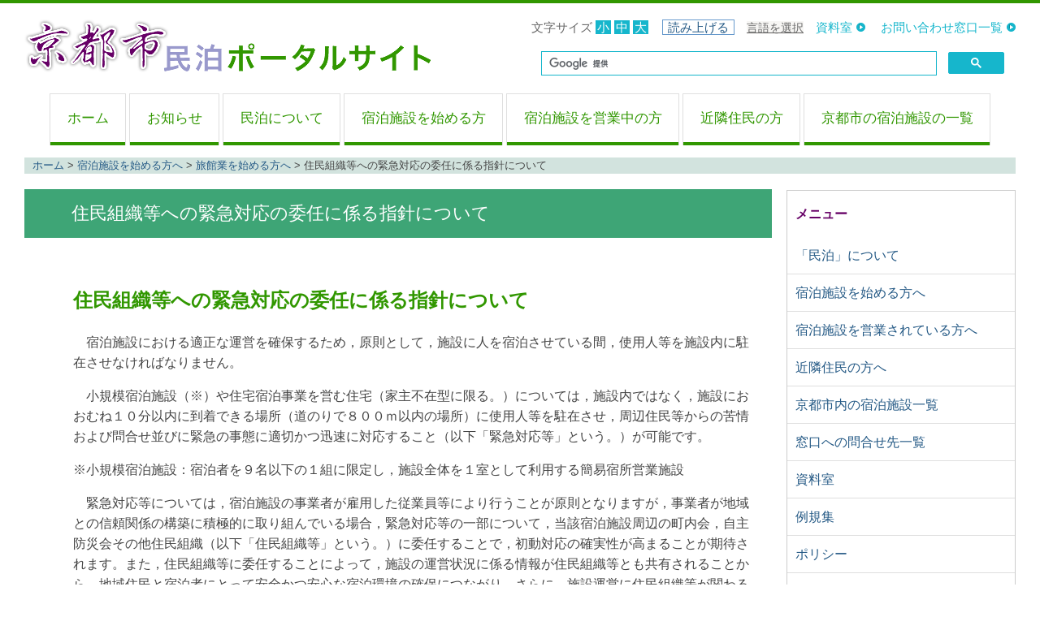

--- FILE ---
content_type: text/html; charset=UTF-8
request_url: https://minpakuportal.city.kyoto.lg.jp/startminpaku/startminpaku1/%E4%BD%8F%E6%B0%91%E7%B5%84%E7%B9%94%E7%AD%89%E3%81%B8%E3%81%AE%E7%B7%8A%E6%80%A5%E5%AF%BE%E5%BF%9C%E3%81%AE%E5%A7%94%E4%BB%BB%E3%81%AB%E4%BF%82%E3%82%8B%E6%8C%87%E9%87%9D%E3%81%AB%E3%81%A4%E3%81%84
body_size: 10674
content:
<!DOCTYPE html PUBLIC "-//W3C//DTD XHTML 1.0 Transitional//EN" "http://www.w3.org/TR/xhtml1/DTD/xhtml1-transitional.dtd">
<html xmlns="http://www.w3.org/1999/xhtml" xml:lang="ja" lang="ja">
<head>
<meta http-equiv="Content-Type" content="text/html; charset=UTF-8" />

<meta name="Keywords" content="京都市,民泊,民泊新法,住宅宿泊事業法," />
<meta name="description" content="住民組織等への緊急対応の委任に係る指針について | 京都市 民泊ポータルサイト-京都市 民泊ポータルサイト" /><meta property="og:title" content="京都市 民泊ポータルサイト" />
<meta property="og:description" content="京都市で宿泊施設を運営中の方、または検討中の方向けの情報を発信いたします。2018年（平成30年）6月15日に施行された「住宅宿泊事業法（民泊新法）」に関する情報も発信いたします。" />

<meta http-equiv="Content-Style-Type" content="text/css" /> 
<meta http-equiv="Content-Script-Type" content="text/javascript" /> 

<meta name="revisit-after" content="3 days" />
<meta name="robots" content="index,follow" />
<meta name="Author" content="京都市,City of Kyoto" />
<meta name="copyright" content="Copyright (C) City of Kyoto">

<link href="https://minpakuportal.city.kyoto.lg.jp/wp-content/themes/ryuumu_tpl/style.css" rel="stylesheet" type="text/css" />
<link href="https://minpakuportal.city.kyoto.lg.jp/wp-content/themes/ryuumu_tpl/css/style.css" rel="stylesheet" type="text/css" />

<script src="https://code.jquery.com/jquery-2.0.3.js"></script>

<script src="https://minpakuportal.city.kyoto.lg.jp/wp-content/themes/ryuumu_tpl/js/common.js" type="text/javascript"></script>
<link rel="alternate" type="application/rss+xml" title="京都市 民泊ポータルサイト RSS Feed" href="https://minpakuportal.city.kyoto.lg.jp/feed" />
<link rel="pingback" href="https://minpakuportal.city.kyoto.lg.jp/xmlrpc.php" />

<!-- for AOS -->
<link href="https://cdn.rawgit.com/michalsnik/aos/2.1.1/dist/aos.css" rel="stylesheet">
<script src="https://cdn.rawgit.com/michalsnik/aos/2.1.1/dist/aos.js"></script>
<!-- end -->

<rdf:RDF xmlns:rdf="http://www.w3.org/1999/02/22-rdf-syntax-ns#"
			xmlns:dc="http://purl.org/dc/elements/1.1/"
			xmlns:trackback="http://madskills.com/public/xml/rss/module/trackback/">
		<rdf:Description rdf:about="https://minpakuportal.city.kyoto.lg.jp/startminpaku/startminpaku1/%e4%bd%8f%e6%b0%91%e7%b5%84%e7%b9%94%e7%ad%89%e3%81%b8%e3%81%ae%e7%b7%8a%e6%80%a5%e5%af%be%e5%bf%9c%e3%81%ae%e5%a7%94%e4%bb%bb%e3%81%ab%e4%bf%82%e3%82%8b%e6%8c%87%e9%87%9d%e3%81%ab%e3%81%a4%e3%81%84"
    dc:identifier="https://minpakuportal.city.kyoto.lg.jp/startminpaku/startminpaku1/%e4%bd%8f%e6%b0%91%e7%b5%84%e7%b9%94%e7%ad%89%e3%81%b8%e3%81%ae%e7%b7%8a%e6%80%a5%e5%af%be%e5%bf%9c%e3%81%ae%e5%a7%94%e4%bb%bb%e3%81%ab%e4%bf%82%e3%82%8b%e6%8c%87%e9%87%9d%e3%81%ab%e3%81%a4%e3%81%84"
    dc:title="住民組織等への緊急対応の委任に係る指針について"
    trackback:ping="https://minpakuportal.city.kyoto.lg.jp/startminpaku/startminpaku1/%e4%bd%8f%e6%b0%91%e7%b5%84%e7%b9%94%e7%ad%89%e3%81%b8%e3%81%ae%e7%b7%8a%e6%80%a5%e5%af%be%e5%bf%9c%e3%81%ae%e5%a7%94%e4%bb%bb%e3%81%ab%e4%bf%82%e3%82%8b%e6%8c%87%e9%87%9d%e3%81%ab%e3%81%a4%e3%81%84/trackback" />
</rdf:RDF>
		<!-- All in One SEO 4.5.2.1 - aioseo.com -->
		<title>住民組織等への緊急対応の委任に係る指針について | 京都市 民泊ポータルサイト</title>
		<meta name="robots" content="max-snippet:-1, max-image-preview:large, max-video-preview:-1" />
		<link rel="canonical" href="https://minpakuportal.city.kyoto.lg.jp/startminpaku/startminpaku1/%e4%bd%8f%e6%b0%91%e7%b5%84%e7%b9%94%e7%ad%89%e3%81%b8%e3%81%ae%e7%b7%8a%e6%80%a5%e5%af%be%e5%bf%9c%e3%81%ae%e5%a7%94%e4%bb%bb%e3%81%ab%e4%bf%82%e3%82%8b%e6%8c%87%e9%87%9d%e3%81%ab%e3%81%a4%e3%81%84" />
		<meta name="generator" content="All in One SEO (AIOSEO) 4.5.2.1" />
		<meta property="og:locale" content="ja_JP" />
		<meta property="og:site_name" content="京都市 民泊ポータルサイト | 京都市で宿泊施設を運営中の方、または検討中の方向けの情報を発信いたします。2018年（平成30年）6月15日に施行された「住宅宿泊事業法（民泊新法）」に関する情報も発信いたします。" />
		<meta property="og:type" content="article" />
		<meta property="og:title" content="住民組織等への緊急対応の委任に係る指針について | 京都市 民泊ポータルサイト" />
		<meta property="og:url" content="https://minpakuportal.city.kyoto.lg.jp/startminpaku/startminpaku1/%e4%bd%8f%e6%b0%91%e7%b5%84%e7%b9%94%e7%ad%89%e3%81%b8%e3%81%ae%e7%b7%8a%e6%80%a5%e5%af%be%e5%bf%9c%e3%81%ae%e5%a7%94%e4%bb%bb%e3%81%ab%e4%bf%82%e3%82%8b%e6%8c%87%e9%87%9d%e3%81%ab%e3%81%a4%e3%81%84" />
		<meta property="article:published_time" content="2020-02-18T01:30:06+00:00" />
		<meta property="article:modified_time" content="2020-02-18T09:17:47+00:00" />
		<meta name="twitter:card" content="summary" />
		<meta name="twitter:title" content="住民組織等への緊急対応の委任に係る指針について | 京都市 民泊ポータルサイト" />
		<script type="application/ld+json" class="aioseo-schema">
			{"@context":"https:\/\/schema.org","@graph":[{"@type":"BreadcrumbList","@id":"https:\/\/minpakuportal.city.kyoto.lg.jp\/startminpaku\/startminpaku1\/%e4%bd%8f%e6%b0%91%e7%b5%84%e7%b9%94%e7%ad%89%e3%81%b8%e3%81%ae%e7%b7%8a%e6%80%a5%e5%af%be%e5%bf%9c%e3%81%ae%e5%a7%94%e4%bb%bb%e3%81%ab%e4%bf%82%e3%82%8b%e6%8c%87%e9%87%9d%e3%81%ab%e3%81%a4%e3%81%84#breadcrumblist","itemListElement":[{"@type":"ListItem","@id":"https:\/\/minpakuportal.city.kyoto.lg.jp\/#listItem","position":1,"name":"\u5bb6","item":"https:\/\/minpakuportal.city.kyoto.lg.jp\/","nextItem":"https:\/\/minpakuportal.city.kyoto.lg.jp\/startminpaku#listItem"},{"@type":"ListItem","@id":"https:\/\/minpakuportal.city.kyoto.lg.jp\/startminpaku#listItem","position":2,"name":"\u5bbf\u6cca\u65bd\u8a2d\u3092\u59cb\u3081\u308b\u65b9\u3078","item":"https:\/\/minpakuportal.city.kyoto.lg.jp\/startminpaku","nextItem":"https:\/\/minpakuportal.city.kyoto.lg.jp\/startminpaku\/startminpaku1#listItem","previousItem":"https:\/\/minpakuportal.city.kyoto.lg.jp\/#listItem"},{"@type":"ListItem","@id":"https:\/\/minpakuportal.city.kyoto.lg.jp\/startminpaku\/startminpaku1#listItem","position":3,"name":"\u65c5\u9928\u696d\u3092\u59cb\u3081\u308b\u65b9\u3078","item":"https:\/\/minpakuportal.city.kyoto.lg.jp\/startminpaku\/startminpaku1","nextItem":"https:\/\/minpakuportal.city.kyoto.lg.jp\/startminpaku\/startminpaku1\/%e4%bd%8f%e6%b0%91%e7%b5%84%e7%b9%94%e7%ad%89%e3%81%b8%e3%81%ae%e7%b7%8a%e6%80%a5%e5%af%be%e5%bf%9c%e3%81%ae%e5%a7%94%e4%bb%bb%e3%81%ab%e4%bf%82%e3%82%8b%e6%8c%87%e9%87%9d%e3%81%ab%e3%81%a4%e3%81%84#listItem","previousItem":"https:\/\/minpakuportal.city.kyoto.lg.jp\/startminpaku#listItem"},{"@type":"ListItem","@id":"https:\/\/minpakuportal.city.kyoto.lg.jp\/startminpaku\/startminpaku1\/%e4%bd%8f%e6%b0%91%e7%b5%84%e7%b9%94%e7%ad%89%e3%81%b8%e3%81%ae%e7%b7%8a%e6%80%a5%e5%af%be%e5%bf%9c%e3%81%ae%e5%a7%94%e4%bb%bb%e3%81%ab%e4%bf%82%e3%82%8b%e6%8c%87%e9%87%9d%e3%81%ab%e3%81%a4%e3%81%84#listItem","position":4,"name":"\u4f4f\u6c11\u7d44\u7e54\u7b49\u3078\u306e\u7dca\u6025\u5bfe\u5fdc\u306e\u59d4\u4efb\u306b\u4fc2\u308b\u6307\u91dd\u306b\u3064\u3044\u3066","previousItem":"https:\/\/minpakuportal.city.kyoto.lg.jp\/startminpaku\/startminpaku1#listItem"}]},{"@type":"Organization","@id":"https:\/\/minpakuportal.city.kyoto.lg.jp\/#organization","name":"\u4eac\u90fd\u5e02 \u6c11\u6cca\u30dd\u30fc\u30bf\u30eb\u30b5\u30a4\u30c8","url":"https:\/\/minpakuportal.city.kyoto.lg.jp\/"},{"@type":"WebPage","@id":"https:\/\/minpakuportal.city.kyoto.lg.jp\/startminpaku\/startminpaku1\/%e4%bd%8f%e6%b0%91%e7%b5%84%e7%b9%94%e7%ad%89%e3%81%b8%e3%81%ae%e7%b7%8a%e6%80%a5%e5%af%be%e5%bf%9c%e3%81%ae%e5%a7%94%e4%bb%bb%e3%81%ab%e4%bf%82%e3%82%8b%e6%8c%87%e9%87%9d%e3%81%ab%e3%81%a4%e3%81%84#webpage","url":"https:\/\/minpakuportal.city.kyoto.lg.jp\/startminpaku\/startminpaku1\/%e4%bd%8f%e6%b0%91%e7%b5%84%e7%b9%94%e7%ad%89%e3%81%b8%e3%81%ae%e7%b7%8a%e6%80%a5%e5%af%be%e5%bf%9c%e3%81%ae%e5%a7%94%e4%bb%bb%e3%81%ab%e4%bf%82%e3%82%8b%e6%8c%87%e9%87%9d%e3%81%ab%e3%81%a4%e3%81%84","name":"\u4f4f\u6c11\u7d44\u7e54\u7b49\u3078\u306e\u7dca\u6025\u5bfe\u5fdc\u306e\u59d4\u4efb\u306b\u4fc2\u308b\u6307\u91dd\u306b\u3064\u3044\u3066 | \u4eac\u90fd\u5e02 \u6c11\u6cca\u30dd\u30fc\u30bf\u30eb\u30b5\u30a4\u30c8","inLanguage":"ja","isPartOf":{"@id":"https:\/\/minpakuportal.city.kyoto.lg.jp\/#website"},"breadcrumb":{"@id":"https:\/\/minpakuportal.city.kyoto.lg.jp\/startminpaku\/startminpaku1\/%e4%bd%8f%e6%b0%91%e7%b5%84%e7%b9%94%e7%ad%89%e3%81%b8%e3%81%ae%e7%b7%8a%e6%80%a5%e5%af%be%e5%bf%9c%e3%81%ae%e5%a7%94%e4%bb%bb%e3%81%ab%e4%bf%82%e3%82%8b%e6%8c%87%e9%87%9d%e3%81%ab%e3%81%a4%e3%81%84#breadcrumblist"},"datePublished":"2020-02-18T01:30:06+09:00","dateModified":"2020-02-18T09:17:47+09:00"},{"@type":"WebSite","@id":"https:\/\/minpakuportal.city.kyoto.lg.jp\/#website","url":"https:\/\/minpakuportal.city.kyoto.lg.jp\/","name":"\u4eac\u90fd\u5e02 \u6c11\u6cca\u30dd\u30fc\u30bf\u30eb\u30b5\u30a4\u30c8","description":"\u4eac\u90fd\u5e02\u3067\u5bbf\u6cca\u65bd\u8a2d\u3092\u904b\u55b6\u4e2d\u306e\u65b9\u3001\u307e\u305f\u306f\u691c\u8a0e\u4e2d\u306e\u65b9\u5411\u3051\u306e\u60c5\u5831\u3092\u767a\u4fe1\u3044\u305f\u3057\u307e\u3059\u30022018\u5e74\uff08\u5e73\u621030\u5e74\uff096\u670815\u65e5\u306b\u65bd\u884c\u3055\u308c\u305f\u300c\u4f4f\u5b85\u5bbf\u6cca\u4e8b\u696d\u6cd5\uff08\u6c11\u6cca\u65b0\u6cd5\uff09\u300d\u306b\u95a2\u3059\u308b\u60c5\u5831\u3082\u767a\u4fe1\u3044\u305f\u3057\u307e\u3059\u3002","inLanguage":"ja","publisher":{"@id":"https:\/\/minpakuportal.city.kyoto.lg.jp\/#organization"}}]}
		</script>
		<!-- All in One SEO -->

<link rel='dns-prefetch' href='//ajaxzip3.github.io' />
<script type="text/javascript">
/* <![CDATA[ */
window._wpemojiSettings = {"baseUrl":"https:\/\/s.w.org\/images\/core\/emoji\/14.0.0\/72x72\/","ext":".png","svgUrl":"https:\/\/s.w.org\/images\/core\/emoji\/14.0.0\/svg\/","svgExt":".svg","source":{"concatemoji":"https:\/\/minpakuportal.city.kyoto.lg.jp\/wp-includes\/js\/wp-emoji-release.min.js?ver=6.4.4"}};
/*! This file is auto-generated */
!function(i,n){var o,s,e;function c(e){try{var t={supportTests:e,timestamp:(new Date).valueOf()};sessionStorage.setItem(o,JSON.stringify(t))}catch(e){}}function p(e,t,n){e.clearRect(0,0,e.canvas.width,e.canvas.height),e.fillText(t,0,0);var t=new Uint32Array(e.getImageData(0,0,e.canvas.width,e.canvas.height).data),r=(e.clearRect(0,0,e.canvas.width,e.canvas.height),e.fillText(n,0,0),new Uint32Array(e.getImageData(0,0,e.canvas.width,e.canvas.height).data));return t.every(function(e,t){return e===r[t]})}function u(e,t,n){switch(t){case"flag":return n(e,"\ud83c\udff3\ufe0f\u200d\u26a7\ufe0f","\ud83c\udff3\ufe0f\u200b\u26a7\ufe0f")?!1:!n(e,"\ud83c\uddfa\ud83c\uddf3","\ud83c\uddfa\u200b\ud83c\uddf3")&&!n(e,"\ud83c\udff4\udb40\udc67\udb40\udc62\udb40\udc65\udb40\udc6e\udb40\udc67\udb40\udc7f","\ud83c\udff4\u200b\udb40\udc67\u200b\udb40\udc62\u200b\udb40\udc65\u200b\udb40\udc6e\u200b\udb40\udc67\u200b\udb40\udc7f");case"emoji":return!n(e,"\ud83e\udef1\ud83c\udffb\u200d\ud83e\udef2\ud83c\udfff","\ud83e\udef1\ud83c\udffb\u200b\ud83e\udef2\ud83c\udfff")}return!1}function f(e,t,n){var r="undefined"!=typeof WorkerGlobalScope&&self instanceof WorkerGlobalScope?new OffscreenCanvas(300,150):i.createElement("canvas"),a=r.getContext("2d",{willReadFrequently:!0}),o=(a.textBaseline="top",a.font="600 32px Arial",{});return e.forEach(function(e){o[e]=t(a,e,n)}),o}function t(e){var t=i.createElement("script");t.src=e,t.defer=!0,i.head.appendChild(t)}"undefined"!=typeof Promise&&(o="wpEmojiSettingsSupports",s=["flag","emoji"],n.supports={everything:!0,everythingExceptFlag:!0},e=new Promise(function(e){i.addEventListener("DOMContentLoaded",e,{once:!0})}),new Promise(function(t){var n=function(){try{var e=JSON.parse(sessionStorage.getItem(o));if("object"==typeof e&&"number"==typeof e.timestamp&&(new Date).valueOf()<e.timestamp+604800&&"object"==typeof e.supportTests)return e.supportTests}catch(e){}return null}();if(!n){if("undefined"!=typeof Worker&&"undefined"!=typeof OffscreenCanvas&&"undefined"!=typeof URL&&URL.createObjectURL&&"undefined"!=typeof Blob)try{var e="postMessage("+f.toString()+"("+[JSON.stringify(s),u.toString(),p.toString()].join(",")+"));",r=new Blob([e],{type:"text/javascript"}),a=new Worker(URL.createObjectURL(r),{name:"wpTestEmojiSupports"});return void(a.onmessage=function(e){c(n=e.data),a.terminate(),t(n)})}catch(e){}c(n=f(s,u,p))}t(n)}).then(function(e){for(var t in e)n.supports[t]=e[t],n.supports.everything=n.supports.everything&&n.supports[t],"flag"!==t&&(n.supports.everythingExceptFlag=n.supports.everythingExceptFlag&&n.supports[t]);n.supports.everythingExceptFlag=n.supports.everythingExceptFlag&&!n.supports.flag,n.DOMReady=!1,n.readyCallback=function(){n.DOMReady=!0}}).then(function(){return e}).then(function(){var e;n.supports.everything||(n.readyCallback(),(e=n.source||{}).concatemoji?t(e.concatemoji):e.wpemoji&&e.twemoji&&(t(e.twemoji),t(e.wpemoji)))}))}((window,document),window._wpemojiSettings);
/* ]]> */
</script>
<style id='wp-emoji-styles-inline-css' type='text/css'>

	img.wp-smiley, img.emoji {
		display: inline !important;
		border: none !important;
		box-shadow: none !important;
		height: 1em !important;
		width: 1em !important;
		margin: 0 0.07em !important;
		vertical-align: -0.1em !important;
		background: none !important;
		padding: 0 !important;
	}
</style>
<link rel='stylesheet' id='wp-block-library-css' href='https://minpakuportal.city.kyoto.lg.jp/wp-includes/css/dist/block-library/style.min.css?ver=6.4.4' type='text/css' media='all' />
<style id='classic-theme-styles-inline-css' type='text/css'>
/*! This file is auto-generated */
.wp-block-button__link{color:#fff;background-color:#32373c;border-radius:9999px;box-shadow:none;text-decoration:none;padding:calc(.667em + 2px) calc(1.333em + 2px);font-size:1.125em}.wp-block-file__button{background:#32373c;color:#fff;text-decoration:none}
</style>
<style id='global-styles-inline-css' type='text/css'>
body{--wp--preset--color--black: #000000;--wp--preset--color--cyan-bluish-gray: #abb8c3;--wp--preset--color--white: #ffffff;--wp--preset--color--pale-pink: #f78da7;--wp--preset--color--vivid-red: #cf2e2e;--wp--preset--color--luminous-vivid-orange: #ff6900;--wp--preset--color--luminous-vivid-amber: #fcb900;--wp--preset--color--light-green-cyan: #7bdcb5;--wp--preset--color--vivid-green-cyan: #00d084;--wp--preset--color--pale-cyan-blue: #8ed1fc;--wp--preset--color--vivid-cyan-blue: #0693e3;--wp--preset--color--vivid-purple: #9b51e0;--wp--preset--gradient--vivid-cyan-blue-to-vivid-purple: linear-gradient(135deg,rgba(6,147,227,1) 0%,rgb(155,81,224) 100%);--wp--preset--gradient--light-green-cyan-to-vivid-green-cyan: linear-gradient(135deg,rgb(122,220,180) 0%,rgb(0,208,130) 100%);--wp--preset--gradient--luminous-vivid-amber-to-luminous-vivid-orange: linear-gradient(135deg,rgba(252,185,0,1) 0%,rgba(255,105,0,1) 100%);--wp--preset--gradient--luminous-vivid-orange-to-vivid-red: linear-gradient(135deg,rgba(255,105,0,1) 0%,rgb(207,46,46) 100%);--wp--preset--gradient--very-light-gray-to-cyan-bluish-gray: linear-gradient(135deg,rgb(238,238,238) 0%,rgb(169,184,195) 100%);--wp--preset--gradient--cool-to-warm-spectrum: linear-gradient(135deg,rgb(74,234,220) 0%,rgb(151,120,209) 20%,rgb(207,42,186) 40%,rgb(238,44,130) 60%,rgb(251,105,98) 80%,rgb(254,248,76) 100%);--wp--preset--gradient--blush-light-purple: linear-gradient(135deg,rgb(255,206,236) 0%,rgb(152,150,240) 100%);--wp--preset--gradient--blush-bordeaux: linear-gradient(135deg,rgb(254,205,165) 0%,rgb(254,45,45) 50%,rgb(107,0,62) 100%);--wp--preset--gradient--luminous-dusk: linear-gradient(135deg,rgb(255,203,112) 0%,rgb(199,81,192) 50%,rgb(65,88,208) 100%);--wp--preset--gradient--pale-ocean: linear-gradient(135deg,rgb(255,245,203) 0%,rgb(182,227,212) 50%,rgb(51,167,181) 100%);--wp--preset--gradient--electric-grass: linear-gradient(135deg,rgb(202,248,128) 0%,rgb(113,206,126) 100%);--wp--preset--gradient--midnight: linear-gradient(135deg,rgb(2,3,129) 0%,rgb(40,116,252) 100%);--wp--preset--font-size--small: 13px;--wp--preset--font-size--medium: 20px;--wp--preset--font-size--large: 36px;--wp--preset--font-size--x-large: 42px;--wp--preset--spacing--20: 0.44rem;--wp--preset--spacing--30: 0.67rem;--wp--preset--spacing--40: 1rem;--wp--preset--spacing--50: 1.5rem;--wp--preset--spacing--60: 2.25rem;--wp--preset--spacing--70: 3.38rem;--wp--preset--spacing--80: 5.06rem;--wp--preset--shadow--natural: 6px 6px 9px rgba(0, 0, 0, 0.2);--wp--preset--shadow--deep: 12px 12px 50px rgba(0, 0, 0, 0.4);--wp--preset--shadow--sharp: 6px 6px 0px rgba(0, 0, 0, 0.2);--wp--preset--shadow--outlined: 6px 6px 0px -3px rgba(255, 255, 255, 1), 6px 6px rgba(0, 0, 0, 1);--wp--preset--shadow--crisp: 6px 6px 0px rgba(0, 0, 0, 1);}:where(.is-layout-flex){gap: 0.5em;}:where(.is-layout-grid){gap: 0.5em;}body .is-layout-flow > .alignleft{float: left;margin-inline-start: 0;margin-inline-end: 2em;}body .is-layout-flow > .alignright{float: right;margin-inline-start: 2em;margin-inline-end: 0;}body .is-layout-flow > .aligncenter{margin-left: auto !important;margin-right: auto !important;}body .is-layout-constrained > .alignleft{float: left;margin-inline-start: 0;margin-inline-end: 2em;}body .is-layout-constrained > .alignright{float: right;margin-inline-start: 2em;margin-inline-end: 0;}body .is-layout-constrained > .aligncenter{margin-left: auto !important;margin-right: auto !important;}body .is-layout-constrained > :where(:not(.alignleft):not(.alignright):not(.alignfull)){max-width: var(--wp--style--global--content-size);margin-left: auto !important;margin-right: auto !important;}body .is-layout-constrained > .alignwide{max-width: var(--wp--style--global--wide-size);}body .is-layout-flex{display: flex;}body .is-layout-flex{flex-wrap: wrap;align-items: center;}body .is-layout-flex > *{margin: 0;}body .is-layout-grid{display: grid;}body .is-layout-grid > *{margin: 0;}:where(.wp-block-columns.is-layout-flex){gap: 2em;}:where(.wp-block-columns.is-layout-grid){gap: 2em;}:where(.wp-block-post-template.is-layout-flex){gap: 1.25em;}:where(.wp-block-post-template.is-layout-grid){gap: 1.25em;}.has-black-color{color: var(--wp--preset--color--black) !important;}.has-cyan-bluish-gray-color{color: var(--wp--preset--color--cyan-bluish-gray) !important;}.has-white-color{color: var(--wp--preset--color--white) !important;}.has-pale-pink-color{color: var(--wp--preset--color--pale-pink) !important;}.has-vivid-red-color{color: var(--wp--preset--color--vivid-red) !important;}.has-luminous-vivid-orange-color{color: var(--wp--preset--color--luminous-vivid-orange) !important;}.has-luminous-vivid-amber-color{color: var(--wp--preset--color--luminous-vivid-amber) !important;}.has-light-green-cyan-color{color: var(--wp--preset--color--light-green-cyan) !important;}.has-vivid-green-cyan-color{color: var(--wp--preset--color--vivid-green-cyan) !important;}.has-pale-cyan-blue-color{color: var(--wp--preset--color--pale-cyan-blue) !important;}.has-vivid-cyan-blue-color{color: var(--wp--preset--color--vivid-cyan-blue) !important;}.has-vivid-purple-color{color: var(--wp--preset--color--vivid-purple) !important;}.has-black-background-color{background-color: var(--wp--preset--color--black) !important;}.has-cyan-bluish-gray-background-color{background-color: var(--wp--preset--color--cyan-bluish-gray) !important;}.has-white-background-color{background-color: var(--wp--preset--color--white) !important;}.has-pale-pink-background-color{background-color: var(--wp--preset--color--pale-pink) !important;}.has-vivid-red-background-color{background-color: var(--wp--preset--color--vivid-red) !important;}.has-luminous-vivid-orange-background-color{background-color: var(--wp--preset--color--luminous-vivid-orange) !important;}.has-luminous-vivid-amber-background-color{background-color: var(--wp--preset--color--luminous-vivid-amber) !important;}.has-light-green-cyan-background-color{background-color: var(--wp--preset--color--light-green-cyan) !important;}.has-vivid-green-cyan-background-color{background-color: var(--wp--preset--color--vivid-green-cyan) !important;}.has-pale-cyan-blue-background-color{background-color: var(--wp--preset--color--pale-cyan-blue) !important;}.has-vivid-cyan-blue-background-color{background-color: var(--wp--preset--color--vivid-cyan-blue) !important;}.has-vivid-purple-background-color{background-color: var(--wp--preset--color--vivid-purple) !important;}.has-black-border-color{border-color: var(--wp--preset--color--black) !important;}.has-cyan-bluish-gray-border-color{border-color: var(--wp--preset--color--cyan-bluish-gray) !important;}.has-white-border-color{border-color: var(--wp--preset--color--white) !important;}.has-pale-pink-border-color{border-color: var(--wp--preset--color--pale-pink) !important;}.has-vivid-red-border-color{border-color: var(--wp--preset--color--vivid-red) !important;}.has-luminous-vivid-orange-border-color{border-color: var(--wp--preset--color--luminous-vivid-orange) !important;}.has-luminous-vivid-amber-border-color{border-color: var(--wp--preset--color--luminous-vivid-amber) !important;}.has-light-green-cyan-border-color{border-color: var(--wp--preset--color--light-green-cyan) !important;}.has-vivid-green-cyan-border-color{border-color: var(--wp--preset--color--vivid-green-cyan) !important;}.has-pale-cyan-blue-border-color{border-color: var(--wp--preset--color--pale-cyan-blue) !important;}.has-vivid-cyan-blue-border-color{border-color: var(--wp--preset--color--vivid-cyan-blue) !important;}.has-vivid-purple-border-color{border-color: var(--wp--preset--color--vivid-purple) !important;}.has-vivid-cyan-blue-to-vivid-purple-gradient-background{background: var(--wp--preset--gradient--vivid-cyan-blue-to-vivid-purple) !important;}.has-light-green-cyan-to-vivid-green-cyan-gradient-background{background: var(--wp--preset--gradient--light-green-cyan-to-vivid-green-cyan) !important;}.has-luminous-vivid-amber-to-luminous-vivid-orange-gradient-background{background: var(--wp--preset--gradient--luminous-vivid-amber-to-luminous-vivid-orange) !important;}.has-luminous-vivid-orange-to-vivid-red-gradient-background{background: var(--wp--preset--gradient--luminous-vivid-orange-to-vivid-red) !important;}.has-very-light-gray-to-cyan-bluish-gray-gradient-background{background: var(--wp--preset--gradient--very-light-gray-to-cyan-bluish-gray) !important;}.has-cool-to-warm-spectrum-gradient-background{background: var(--wp--preset--gradient--cool-to-warm-spectrum) !important;}.has-blush-light-purple-gradient-background{background: var(--wp--preset--gradient--blush-light-purple) !important;}.has-blush-bordeaux-gradient-background{background: var(--wp--preset--gradient--blush-bordeaux) !important;}.has-luminous-dusk-gradient-background{background: var(--wp--preset--gradient--luminous-dusk) !important;}.has-pale-ocean-gradient-background{background: var(--wp--preset--gradient--pale-ocean) !important;}.has-electric-grass-gradient-background{background: var(--wp--preset--gradient--electric-grass) !important;}.has-midnight-gradient-background{background: var(--wp--preset--gradient--midnight) !important;}.has-small-font-size{font-size: var(--wp--preset--font-size--small) !important;}.has-medium-font-size{font-size: var(--wp--preset--font-size--medium) !important;}.has-large-font-size{font-size: var(--wp--preset--font-size--large) !important;}.has-x-large-font-size{font-size: var(--wp--preset--font-size--x-large) !important;}
.wp-block-navigation a:where(:not(.wp-element-button)){color: inherit;}
:where(.wp-block-post-template.is-layout-flex){gap: 1.25em;}:where(.wp-block-post-template.is-layout-grid){gap: 1.25em;}
:where(.wp-block-columns.is-layout-flex){gap: 2em;}:where(.wp-block-columns.is-layout-grid){gap: 2em;}
.wp-block-pullquote{font-size: 1.5em;line-height: 1.6;}
</style>
<script type="text/javascript" id="wp-statistics-tracker-js-extra">
/* <![CDATA[ */
var WP_Statistics_Tracker_Object = {"hitRequestUrl":"https:\/\/minpakuportal.city.kyoto.lg.jp\/wp-json\/wp-statistics\/v2\/hit?wp_statistics_hit_rest=yes&track_all=1&current_page_type=page&current_page_id=1508&search_query&page_uri=[base64]","keepOnlineRequestUrl":"https:\/\/minpakuportal.city.kyoto.lg.jp\/wp-json\/wp-statistics\/v2\/online?wp_statistics_hit_rest=yes&track_all=1&current_page_type=page&current_page_id=1508&search_query&page_uri=[base64]","option":{"dntEnabled":false,"cacheCompatibility":""}};
/* ]]> */
</script>
<script type="text/javascript" src="https://minpakuportal.city.kyoto.lg.jp/wp-content/plugins/wp-statistics/assets/js/tracker.js?ver=6.4.4" id="wp-statistics-tracker-js"></script>
<link rel="https://api.w.org/" href="https://minpakuportal.city.kyoto.lg.jp/wp-json/" /><link rel="alternate" type="application/json" href="https://minpakuportal.city.kyoto.lg.jp/wp-json/wp/v2/pages/1508" /><link rel="EditURI" type="application/rsd+xml" title="RSD" href="https://minpakuportal.city.kyoto.lg.jp/xmlrpc.php?rsd" />
<meta name="generator" content="WordPress 6.4.4" />
<link rel='shortlink' href='https://minpakuportal.city.kyoto.lg.jp/?p=1508' />
<link rel="alternate" type="application/json+oembed" href="https://minpakuportal.city.kyoto.lg.jp/wp-json/oembed/1.0/embed?url=https%3A%2F%2Fminpakuportal.city.kyoto.lg.jp%2Fstartminpaku%2Fstartminpaku1%2F%25e4%25bd%258f%25e6%25b0%2591%25e7%25b5%2584%25e7%25b9%2594%25e7%25ad%2589%25e3%2581%25b8%25e3%2581%25ae%25e7%25b7%258a%25e6%2580%25a5%25e5%25af%25be%25e5%25bf%259c%25e3%2581%25ae%25e5%25a7%2594%25e4%25bb%25bb%25e3%2581%25ab%25e4%25bf%2582%25e3%2582%258b%25e6%258c%2587%25e9%2587%259d%25e3%2581%25ab%25e3%2581%25a4%25e3%2581%2584" />
<link rel="alternate" type="text/xml+oembed" href="https://minpakuportal.city.kyoto.lg.jp/wp-json/oembed/1.0/embed?url=https%3A%2F%2Fminpakuportal.city.kyoto.lg.jp%2Fstartminpaku%2Fstartminpaku1%2F%25e4%25bd%258f%25e6%25b0%2591%25e7%25b5%2584%25e7%25b9%2594%25e7%25ad%2589%25e3%2581%25b8%25e3%2581%25ae%25e7%25b7%258a%25e6%2580%25a5%25e5%25af%25be%25e5%25bf%259c%25e3%2581%25ae%25e5%25a7%2594%25e4%25bb%25bb%25e3%2581%25ab%25e4%25bf%2582%25e3%2582%258b%25e6%258c%2587%25e9%2587%259d%25e3%2581%25ab%25e3%2581%25a4%25e3%2581%2584&#038;format=xml" />
<!-- Analytics by WP Statistics v14.2 - https://wp-statistics.com/ -->
<style type="text/css">.recentcomments a{display:inline !important;padding:0 !important;margin:0 !important;}</style>

<!-- ReadSpeaker -->
<script type="text/javascript">
window.rsConf = { general: { usePost: true } };
</script><script src="//f1-as.readspeaker.com/script/10608/webReader/webReader.js?pids=wr&amp;forceAdapter=ioshtml5&amp;disable=translation,lookup" type="text/javascript"></script>
</head>

<body>

<div id="header">
    <div class="headertop">
      <div class="container cle">
        <h1 class="ff_serif logo cle"><a href="https://minpakuportal.city.kyoto.lg.jp/"><img src="https://minpakuportal.city.kyoto.lg.jp/wp-content/themes/ryuumu_tpl/img/h_logo.png" alt="住民組織等への緊急対応の委任に係る指針について | 京都市 民泊ポータルサイト | 京都市 民泊ポータルサイト" /></a></h1>
        <div class="h_right">
        
          <div class="upper">
              <div class="fontSize-wrap">
                  <ul id="fontSize" class="textresizer">
                       <li>文字サイズ</li>
                       <li class="changeBtn"><a href="#nogo">小</a></li>
                       <li class="changeBtn"><a href="#nogo">中</a></li>
                       <li class="changeBtn"><a href="#nogo">大</a></li>
                  </ul>
              </div>
              
              <div id="readspeaker_button1" class="rs_skip">
                <a href="//app-as.readspeaker.com/cgi-bin/rsent?customerid=10608&amp;lang=ja_jp&amp;readid=main&amp;url=" onclick="readpage(this.href, 'xp1'); return false;" class="rs_href" rel="nofollow" accesskey="L">
                  読み上げる
                </a>
              </div>
              
              <div class="languageSelect">
              <div class="hright_hotel-list"><a class="toggle_hotel-list">言語を選択</a>
				<ul>
				    <li class="cat-item cat-item-1"><a href="https://minpakuportal.city.kyoto.lg.jp.e.agw.hp.transer.com/" >英語</a>
				</li>
					<li class="cat-item cat-item-2"><a href="https://minpakuportal.city.kyoto.lg.jp.c.agw.hp.transer.com/" >中国語 簡体</a>
				</li>
					<li class="cat-item cat-item-3"><a href="https://minpakuportal.city.kyoto.lg.jp.t.agw.hp.transer.com/" >中国語 繁体</a>
				</li>
					<li class="cat-item cat-item-4"><a href="https://minpakuportal.city.kyoto.lg.jp.k.agw.hp.transer.com/" >韓国語</a>
				</li>
				<li class="cat-item cat-item-5"><a class="cl-norewrite" href="/" >日本語</a>
				</li>

				</ul> 
				</div>
              </div>
              <div class="pageLink">
                  <ul>
                      <li><a href="https://minpakuportal.city.kyoto.lg.jp/document">資料室</a></li>
                      <li><a href="https://minpakuportal.city.kyoto.lg.jp/contact">お問い合わせ窓口一覧</a></li>
                  </ul>
              </div>
          </div><!-- /.upper -->
        
          <div class="bottom">
              <div class="searchBox">
                <script>
                  (function() {
                    var cx = '002784444161514972087:nv0tdpimtwk';
                    var gcse = document.createElement('script');
                    gcse.type = 'text/javascript';
                    gcse.async = true;
                    gcse.src = 'https://cse.google.com/cse.js?cx=' + cx;
                    var s = document.getElementsByTagName('script')[0];
                    s.parentNode.insertBefore(gcse, s);
                  })();
                </script>
                <gcse:search></gcse:search>

                
                
              </div>
          </div><!-- /.bottom -->
            
        </div> <!-- /.h_right -->    
        <div class="cle"><hr /></div>
      </div><!-- /.container -->
    </div><!-- /.headertop -->
    <div class="topmenu">
      <div class="container cle">
       <ul>
         <li><a href="https://minpakuportal.city.kyoto.lg.jp/">ホーム</a></li
        ><li><a href="https://minpakuportal.city.kyoto.lg.jp/news">お知らせ</a></li
        ><li><a href="https://minpakuportal.city.kyoto.lg.jp/indexminpaku">民泊について</a></li
        ><li><a href="https://minpakuportal.city.kyoto.lg.jp/startminpaku">宿泊施設を始める方</a></li
        ><li><a href="https://minpakuportal.city.kyoto.lg.jp/openforminpaku">宿泊施設を営業中の方</a></li
        ><li><a href="https://minpakuportal.city.kyoto.lg.jp/local">近隣住民の方</a></li
        ><li><a href="https://minpakuportal.city.kyoto.lg.jp/list">京都市の宿泊施設の一覧</a></li
        ></ul>
      </div><!-- /.container -->
    </div><!-- /.topmenu -->
    
    <div class="container"><!-- ReadSpeaker -->
    <div id="xp1" class="rs_preserve rs_skip rs_splitbutton rs_addtools rs_exp"></div>
    </div><!-- /.container -->
    
    
</div>
<!-- header.end -->

<div id="main"><div id="maincontents">

<div id="breadcrumb"><ul><li><a href="https://minpakuportal.city.kyoto.lg.jp"><span>ホーム</span></a>></li><li><a href="https://minpakuportal.city.kyoto.lg.jp/startminpaku"><span>宿泊施設を始める方へ</span></a>></li><li><a href="https://minpakuportal.city.kyoto.lg.jp/startminpaku/startminpaku1"><span>旅館業を始める方へ</span></a>></li><li><span>住民組織等への緊急対応の委任に係る指針について</span></li></ul></div>

  <div class="rightcolumn">
  
 
    
    
    <div id="page-1508" class="page-asset asset">
      <h2 id="page-title" class="maintitle"><span>住民組織等への緊急対応の委任に係る指針について</span></h2>
      <div class="rightdetail">		
        <h2>住民組織等への緊急対応の委任に係る指針について</h2>
<p>　宿泊施設における適正な運営を確保するため，原則として，施設に人を宿泊させている間，使用人等を施設内に駐在させなければなりません。</p>
<p>　小規模宿泊施設（※）や住宅宿泊事業を営む住宅（家主不在型に限る。）については，施設内ではなく，施設におおむね１０分以内に到着できる場所（道のりで８００ｍ以内の場所）に使用人等を駐在させ，周辺住民等からの苦情および問合せ並びに緊急の事態に適切かつ迅速に対応すること（以下「緊急対応等」という。）が可能です。</p>
<p>※小規模宿泊施設：宿泊者を９名以下の１組に限定し，施設全体を１室として利用する簡易宿所営業施設</p>
<p>　緊急対応等については，宿泊施設の事業者が雇用した従業員等により行うことが原則となりますが，事業者が地域との信頼関係の構築に積極的に取り組んでいる場合，緊急対応等の一部について，当該宿泊施設周辺の町内会，自主防災会その他住民組織（以下「住民組織等」という。）に委任することで，初動対応の確実性が高まることが期待されます。また，住民組織等に委任することによって，施設の運営状況に係る情報が住民組織等とも共有されることから，地域住民と宿泊者にとって安全かつ安心な宿泊環境の確保につながり，さらに，施設運営に住民組織等が関わることにより，施設との関係性が深まり，市民生活との調和の向上に寄与することが期待されます。</p>
<p>　そこで，宿泊施設の運営者が施設周辺の住民組織等に緊急対応等を委託するに当たっての要件を示した指針を定めましたので，住民組織等に緊急対応等の一部を委託する場合には，当該指針を参考に検討していただくようお願いいたします。</p>
<p>　なお，新たに宿泊施設を計画されている場合や既存の宿泊施設に関する変更手続に関するご相談で来庁される場合には，必ず担当者と日程調整したうえでのご来庁をお願いいたします。</p>
<p><strong>【旅館業法に係る受付窓口】</strong><br />　保健福祉局 医療衛生推進室 医療衛生センター 旅館業審査担当（電話:<a href="tel:075-746-7209"> 075-746-7209</a>）</p>
<table style="height: 166px;" border="1" width="843" cellpadding="10">
<tbody>
<tr>
<td>
<h3>住民組織等への緊急対応の委任に係る指針</h3>
<ul>
<li><a href="https://minpakuportal.city.kyoto.lg.jp/wp-content/uploads/2020/02/43cb8d35d59001e5e8bc70da707377fe.pdf"><img decoding="async" class="alignnone size-full wp-image-653" src="https://minpakuportal.city.kyoto.lg.jp/wp-content/uploads/2019/06/pdf-e1560321588276.gif" alt="" width="18" height="20" />住民組織等への緊急対応の委任に係る指針（PDF形式,135KB）</a></li>
<li><a href="https://minpakuportal.city.kyoto.lg.jp/wp-content/uploads/2020/02/817eed3753cf4e0df6f0e1a1416ae72a.pdf"><img decoding="async" class="alignnone size-full wp-image-653" src="https://minpakuportal.city.kyoto.lg.jp/wp-content/uploads/2019/06/pdf-e1560321588276.gif" alt="" width="18" height="20" />（参考様式）協定書例（PDF形式,211KB）</a></li>
<li><a href="https://minpakuportal.city.kyoto.lg.jp/wp-content/uploads/2020/02/817eed3753cf4e0df6f0e1a1416ae72a.doc"><img decoding="async" class="alignnone size-full wp-image-654" src="https://minpakuportal.city.kyoto.lg.jp/wp-content/uploads/2019/06/doc-e1560321613415.gif" alt="" width="18" height="20" />（参考様式）協定書例（DOC形式,46KB）</a></li>
<li><a href="https://minpakuportal.city.kyoto.lg.jp/wp-content/uploads/2020/02/3f88a7e2450976e36642b1fc276f32c3.pdf"><img decoding="async" class="alignnone size-full wp-image-653" src="https://minpakuportal.city.kyoto.lg.jp/wp-content/uploads/2019/06/pdf-e1560321588276.gif" alt="" width="18" height="20" />（参考様式）協定書別紙（連絡網等）（PDF形式,99KB）</a></li>
<li><a href="https://minpakuportal.city.kyoto.lg.jp/wp-content/uploads/2020/02/3f88a7e2450976e36642b1fc276f32c3.doc"><img decoding="async" class="alignnone size-full wp-image-654" src="https://minpakuportal.city.kyoto.lg.jp/wp-content/uploads/2019/06/doc-e1560321613415.gif" alt="" width="18" height="20" />（参考様式）協定書別紙（連絡網等）（DOC形式,39KB）</a></li>
<li><a href="https://minpakuportal.city.kyoto.lg.jp/wp-content/uploads/2020/02/ecc60884c2b78ca54868ee740ce5958d.pdf"><img decoding="async" class="alignnone size-full wp-image-653" src="https://minpakuportal.city.kyoto.lg.jp/wp-content/uploads/2019/06/pdf-e1560321588276.gif" alt="" width="18" height="20" />（参考）イメージ図（PDF形式,188.19KB）</a></li>
</ul>
<figure class="wp-block-image">
<table class=" alignright" style="background-color: #e1e5eb;">
<tbody>
<tr>
<td data-wp-editing="1"><a href="https://get.adobe.com/jp/reader/"><img decoding="async" src="https://www.city.kyoto.lg.jp/hokenfukushi/images/get_adobe_reader.png" alt="Adobe Reader の入手" /></a><br />　PDFファイルの閲覧には Adobe Reader が必要です。同ソフトがインストールされていない場合には、<a href="https://get.adobe.com/jp/reader/" target="_blank" rel="noopener noreferrer">Adobe 社のサイトから Adobe Reader をダウンロード（無償）してください。</a></td>
</tr>
</tbody>
</table>
</figure>
</td>
</tr>
</tbody>
</table>
        <div class="cle"><hr /></div>
      </div><!-- /.rightdetail -->
    </div><!-- /#pate-ID -->
	




  </div><!-- /.rightcolumn -->
  
  ﻿    <div class="leftcolumn">

    <div class="smenuwrap">
     <div class="sidetitle">
      <p>メニュー</p>
     </div>
     <ul class="sidemenu">
				<li class="page_item page-item-160"><a href="https://minpakuportal.city.kyoto.lg.jp/indexminpaku">「民泊」について</a></li>
<li class="page_item page-item-13 current_page_ancestor"><a href="https://minpakuportal.city.kyoto.lg.jp/startminpaku">宿泊施設を始める方へ</a></li>
<li class="page_item page-item-22"><a href="https://minpakuportal.city.kyoto.lg.jp/openforminpaku">宿泊施設を営業されている方へ</a></li>
<li class="page_item page-item-32"><a href="https://minpakuportal.city.kyoto.lg.jp/local">近隣住民の方へ</a></li>
<li class="page_item page-item-34"><a href="https://minpakuportal.city.kyoto.lg.jp/list">京都市内の宿泊施設一覧</a></li>
<li class="page_item page-item-36"><a href="https://minpakuportal.city.kyoto.lg.jp/contact">窓口への問合せ先一覧</a></li>
<li class="page_item page-item-38"><a href="https://minpakuportal.city.kyoto.lg.jp/document">資料室</a></li>
<li class="page_item page-item-240"><a href="https://minpakuportal.city.kyoto.lg.jp/reiki">例規集</a></li>
<li class="page_item page-item-40"><a href="https://minpakuportal.city.kyoto.lg.jp/privacypolicy">ポリシー</a></li>
<li class="page_item page-item-425"><a href="https://minpakuportal.city.kyoto.lg.jp/%e9%9f%b3%e5%a3%b0%e8%aa%ad%e3%81%bf%e4%b8%8a%e3%81%92%e6%a9%9f%e8%83%bd%e3%81%ae%e4%bd%bf%e3%81%84%e6%96%b9%e3%81%ab%e3%81%a4%e3%81%84%e3%81%a6">音声読み上げ機能の使い方について</a></li>
         <li><a href="https://minpakuportal.city.kyoto.lg.jp/news">お知らせ</a></li>
        <li><a href="https://minpakuportal.city.kyoto.lg.jp/">HOME</a></li>
     </ul>
    </div>
    <!-- sidewrap.end -->


    
    </div>
	<!-- leftcolumn.end -->  
</div>
</div>
<!-- main.end -->

<div id="pagetop"><a href="#header"><img src="https://minpakuportal.city.kyoto.lg.jp/wp-content/themes/ryuumu_tpl/img/pagetop.png" width="64" height="64" alt="ページ上部へ戻る" /></a></div>

<div id="footer">
  <div class="container cle">Copyright&copy; City of Kyoto All Rights Reserved.</div><!-- /#copy -->
  </div><!-- /.container -->
</div>
<!-- footer.end -->

<script src="https://minpakuportal.city.kyoto.lg.jp/wp-content/themes/ryuumu_tpl/js/jquery.cookie.js"></script>
<script src="https://minpakuportal.city.kyoto.lg.jp/wp-content/themes/ryuumu_tpl/js/jquery.textresizer.js"></script>
<script>
$(document).ready(function () {
  $("#fontSize li a").textresizer({
    target: "#main"
  });
});
</script>

<script>// for AOS
  AOS.init({
	  duration: 1000
  });
</script>
 
<script defer src="https://static.cloudflareinsights.com/beacon.min.js/vcd15cbe7772f49c399c6a5babf22c1241717689176015" integrity="sha512-ZpsOmlRQV6y907TI0dKBHq9Md29nnaEIPlkf84rnaERnq6zvWvPUqr2ft8M1aS28oN72PdrCzSjY4U6VaAw1EQ==" data-cf-beacon='{"version":"2024.11.0","token":"dac9238efd0849c781383398817a8dbb","server_timing":{"name":{"cfCacheStatus":true,"cfEdge":true,"cfExtPri":true,"cfL4":true,"cfOrigin":true,"cfSpeedBrain":true},"location_startswith":null}}' crossorigin="anonymous"></script>
</body>
</html>


--- FILE ---
content_type: text/css
request_url: https://minpakuportal.city.kyoto.lg.jp/wp-content/themes/ryuumu_tpl/style.css
body_size: 4225
content:
@charset "utf-8";
/*
Theme Name: ビジネスデザインB2 2列左メニュー
Theme URI: http://www.ryuumu.co.jp/
Description: Ryuumu Tmaplate
Version: 1.01 2010/02/17
Author: Ryuumu
Author URI: http://www.ryuumu.co.jp/											
*/

/* Reset ------------------------------------------------------------------ */

table {
	border-spacing: 0;
}
fieldset, img, abbr, acronym {
	border: 0;
}
caption, th {
	text-align: left;
}
q:before, q:after {
	content: '';
}
hr {
	border: 0;
	height: 1px;
	background-color: #000;
	color: #000;
}
a img, :link img, :visited img {
	border: none;
}
address {
	font-style: normal;
	display: inline;
}
/* Utilities ----------------------------------------------------------------- */
#content-inner:after {
	content: " ";
	display: block;
	visibility: hidden;
	clear: both;
	height: 0.1px;
	font-size: 0.1em;
	line-height: 0;
}
#content-inner {
	display: inline-block;
}
/* no ie mac \*/
* html #content-inner {
	height: 1%;
}
#content-inner {
	display: block;
}
/* Assets */
.asset-body, .asset-more, .more-link, .asset-excerpt, .comment-content, .comment-footer, .comments-open-content, .comments-open-footer, .trackbacks-info, .trackback-content, .archive-content {
	clear: both;
}
.asset, .comments, .trackbacks, .archive {
	overflow: hidden;
	width: 100%;
}
.asset, .asset-content, .comments, .trackbacks, .archive {
	position: static;
	clear: both;
}
.asset, .comments, .comments-content, .trackbacks, .archive, .search-form {
	margin-bottom: 1.5em;
}
.asset-name {
	margin-bottom: .25em;
}
.asset-meta {
	font-size: 11px;
	margin-top: .25em;
	padding-top: 2px;
	padding-bottom: .3em;
	font-weight: normal;
	clear: both;
	border: 0;
}
.entry-tags-header, .entry-categories-header {
	margin-bottom: 0;
	margin-right: .25em;
	display: inline;
	font-weight: bold;
}
.entry-tags-list, .entry-categories-list {
	display: inline;
	list-style: none;
	margin-left: 0;
	padding-left: 0;
}
.entry-tags-list .entry-tag, .entry-categories-list .entry-category {
	display: inline;
}
.alignleft {
	float: left;
	margin: 0 20px 20px 0;
}
.aligncenter {
	display: block;
	margin: 0 auto 20px;
	text-align: center;
}
.alignright {
	float: right;
	margin: 0 0 20px 20px;
}
/* Feedback */
.comments-open label {
	display: block;
}
#comment-author, #comment-email, #comment-url, #comment-text {
	width: 80%;
}
#comment-submit {
	font-weight: bold;
}
.comment, .trackback {
	margin-bottom: .5em;
	border-bottom: 1px solid #ccc;
	padding-bottom: .5em;
}
.comment-content {
	clear: none;
	line-height: 1.5;
	margin-bottom: 1em;
}
.comment-content p {
	margin-bottom: .5em;
}
/* Widgets */
.widget {
	position: relative;
	overflow: hidden;
	width: 100%;
}
.widget-content {
	position: relative;
	margin: 0;
	padding: 0;
}
.widget ul {
	margin: 0;
	padding: 0;
	list-style: none;
}
.widget ul ul {
	margin-left: 15px;
}
.widget li {
	margin-top: 5px;
	margin-bottom: 5px;
}
.widget-recent-assets .widget-content .widget-list {
	overflow: auto;
	margin-right: 0;
}
.widget-search ul {
	margin-left: 0;
	list-style: none;
}
.widget-search li {
	margin: 5px 0;
}
/* Layout ----------------------------------------------------------------- */
#container-inner {
	min-height: 100%;
	margin: 0 auto;
	text-align: left;
}
/* #header, #content, #alpha, #beta, #footer {
    position: relative;
} */

#alpha, #beta {
	display: inline;
	float: left;
}
/* #header-inner, #content-inner, #footer-inner,
#alpha-inner, #beta-inner {
    position: static;
} */

#header-inner, #content-inner, #footer-inner {
	padding-top: 20px;
	padding-bottom: 20px;
}
#header-inner, #footer-inner, #alpha-inner, #beta-inner {
	/*    overflow: hidden; */
	padding: 0;
}
#content-inner {
	padding-top: 0px;
}
/* ---------------------------------------------------------------------
ページ全体
--------------------------------------------------------------------- */


/* ---　ページトップ　--- */
#gotop {
	clear: both;
	width: 100%;
	margin: 10px 0;
}
#gotop a {
	font-size: 14px !important;
	text-indent: -500px;
	height: 15px;
	width: 65px;
	display: block;
	float: right;
	overflow: hidden;
	background: url('images/pagetop.gif') no-repeat 0 0;
}
#gotop a:hover {
	font-size: 14px !important;
	text-indent: -500px;
	height: 15px;
	width: 65px;
	display: block;
	float: right;
	overflow: hidden;
	background: url('images/pagetop_ov.gif') no-repeat 0 0;
}
/* -----　パンくず　----- */
.navi {
	margin: 2px 5px 5px 0px;
	text-align: left;
	font-size: 11px !important;
	font-size: 11px;
}
/* ---------------------------------------------------------------------
container
--------------------------------------------------------------------- */
#container {
	line-height: 1.6;
	font-size: 14px;
	width: 918px;
	margin: 0 auto;
	text-align: left;
	border: 1px solid #666666;
	background: url('images/back.jpg') 0 repeat-y;
	margin-top: 1px;
}
#container-inner {
	width: 918px;
}
/* ---------------------------------------------------------------------
レイアウト
--------------------------------------------------------------------- */
.layout-tw #alpha {
	float: right;
	width: 710px;
	padding-right: 15px;
	margin-left: 0px;
}
.layout-tw #beta {
	float: left;
	left: 0;
	width: 180px;
	margin: 0px 0px 0px 13px;
	background-image: url(images/navihead.jpg);
	background-repeat: no-repeat;
}
#alpha-inner {
	margin: 0;
	padding: 0px 0px 0px 14px;
	width: 696px;
}
#beta-inner {
	margin: 0px 0px 0px 0px;
	padding: 0px 0px 0px 0px;
	border: 1px solid #999;
	width: 178px;
	background-position: left;
}
/* -- サイトマップ・お問合せリンク -- */
#header .sub-contents {
	margin-bottom: 0px;
	padding: 0px 10px 18px 0px;
	text-align: right;
	font-size: 12px !important;
	font-size: 12px;
}
#header .sub-contents a:link, #header .sub-contents a:visited {
	text-decoration: none;
	color: #212121;
}
#header .sub-contents a:hover, #header .sub-contents a:active {
	text-decoration: underline;
	color: #212121;
}
/* -- 検索フォーム -- */
#header .header-search {
	margin-bottom: 0px;
	padding: 0px;
	text-align: right;
	font-size: 10px !important;
	font-size: 10px;
	color: #444444;
}
#header .header-search .box {
	margin-right: 5px;
}
#header .header-search .submit {
	background: url('images/search.gif') 0 0 no-repeat;
	border: none;
	height: 18px;
	width: 57px;
	margin: 0 5px 5px 0;
	padding: 0;
	vertical-align: middle;
}
/* ---------------------------------------------------------------------
投稿記事
--------------------------------------------------------------------- */
.archive-title {
	_height: 1px;
	padding: 0px 10px 20px 30px;
	line-height: 1.2;
	font-size: 15px !important;
	font-size: 15px;
	font-weight: bold;
	color: #212121;
	margin-bottom: 5px;
	background-image: url(images/pagetitle.jpg);
	background-repeat: no-repeat;
	width: 620px;
	margin: 10px 0px;
}
.archive-title em {
	font-style: normal;
}
.entry-asset {
	width: 100%;
	padding: 0px;
}
.asset-header {
	padding: 10px 0px 10px 0px;
}
.asset-name {
	padding: 7px 0px 5px 15px;
	color: #212121;
	font-weight: bold;
	line-height: 1.2;
	font-size: 16px !important;
	font-size: 16px;
	border-left: 4px solid #212121;
	margin: 0px 0px 0px 20px;
}
.asset-name a:link, .asset-name a:hover, .asset-name a:visited, .asset-name a:active {
	text-decoration: none;
}
.asset-more {
	margin: 0 10px 10px;
}
.more-link {
	clear: both;
	overflow: hidden;
	height: 28px;
	width: 160px;
	display: block;
	margin: 10px 0;
	background: url('images/syosai_bt.gif') no-repeat 0 0;
}
.more-link:hover {
	background: url('images/syosai_bt_ov.gif') no-repeat 0 0;
}
.asset-meta {
	text-align: right;
	margin-top: 10px;
	padding: 10px;
	border-top: 1px dotted #CCCCCC;
	font-size: 100% !important;
	font-size: 95%;
}
/* ---------------------------------------------------------------------
コメント&トラックバック
--------------------------------------------------------------------- */
#trackbacks {
	clear: both;
	width: 580px;
	margin-top: 25px;
	margin-bottom: 10px;
	margin-left: 15px;
}
#trackbacks .trackbacks-header {
	height: 34px;
	color: #212121;
	background: url('images/trackback_tb-head-h2.gif') no-repeat 0 0;
	padding: 6px 0 0 30px;
	font-size: 100% !important;
	font-size: 95%;
}
.trackbacks-info {
	width: 530px;
	margin-top: 10px;
	margin-bottom: 0;
	padding: 5px 5px 5px 20px;
}
#comments {
	clear: both;
	width: 580px;
	margin-top: 25px;
	margin-bottom: 10px;
	margin-left: 15px;
}
#comments .comments-header {
	height: 34px;
	color: #212121;
	background: url('images/comment_tb-head-h2.gif') no-repeat 0 0;
	padding: 6px 0 0 30px;
	font-size: 100% !important;
	font-size: 95%;
}
#comments .comments-content {
	padding: 0 10px;
}
.comment {
	margin: 10px;
}
.comment .inner {
	width: 530px;
	margin-top: 10px;
	margin-bottom: 0;
	padding: 5px 5px 5px 20px;
	word-wrap: break-word;
}
.comment .comment-header {
	padding: 0 5px;
	margin: 0 0 5px;
}
.comment .comment-content {
	padding: 0 5px;
}
.comments-open {
	margin-top: 20px;
}
.comments-open-header {
	height: 34px;
	color: #212121;
	background: url('images/comment_tb-head-h2.gif') no-repeat 0 0;
	padding: 6px 0 0 30px;
	font-size: 100% !important;
	font-size: 95%;
}
.comments-open-content {
	padding: 10px;
}
#comment-submit {
	border: 1px solid #333;
	margin: 8px 0;
	padding: 4px 10px;
	vertical-align: middle;
	font-size: 100%;
}
.comment-footer {
	text-align: right;
	margin: 0;
	padding: 5px;
	border-top: 1px dotted #999;
	font-size: 95% !important;
	font-size: 90%;
}
/* ---------------------------------------------------------------------
サイトマップ
--------------------------------------------------------------------- */
.archive-content {
	padding: 10px;
	line-height: 1.3;
}
.archive-content .archive-list {
	margin-bottom: 3em;
}
.archive-content ul, .archive-content ol {
	list-style: none;
}
.archive li a {
	display: block;
	margin: 5px 0;
	padding: 2px 15px 2px 34px;
	background: url('images/navimenu_of.jpg') 15px center no-repeat;
	text-decoration: none;
}
.archive li a:hover {
	text-decoration: underline;
}
/*サブカテゴリ*/
.archive li li {
	background: none;
	margin: 0 0 0 20px;
	padding: 10px 0 0 0;
	border: none;
}
.archive li li a {
	margin: 5px 0;
	padding: 2px 15px 2px 35px;
	background: url('images/navimenu_of.jpg') 15px center no-repeat;
	display: block;
}
/* ---------------------------------------------------------------------
検索結果ページ
--------------------------------------------------------------------- */
.search-not-found {
	margin: 10px;
}
.search-form-header {
	height: 39px;
	padding: 12px 10px 0 18px;
	background: url('images/news_bg.gif') 0 0 no-repeat;
	font-size: 110% !important;
	font-size: 105%;
	font-weight: bold;
	color: #212121;
	margin-bottom: 10px;
}
.search-form-header {
	_height: 1px;
	padding: 13px 10px 13px 30px;
	margin: 0 0 10px;
	line-height: 1.2;
	font-size: 15px !important;
	font-size: 15px;
	font-weight: bold;
	color: #212121;
	margin-bottom: 5px;
	background-image: url(images/pagetitle.jpg);
	background-repeat: no-repeat;
}
.search-form-content {
	padding: 10px;
}
.search-results-header {
	margin: 25px 10px 10px;
	font-size: 105% !important;
	font-size: 100%;
	font-weight: bold;
	color: #000;
}
.search-form-content .box {
	width: 200px;
}
.search-form-content .submit {
	background: url('images/search.gif') 0 0 no-repeat;
	border: none;
	height: 18px;
	width: 57px;
	margin: 0 5px 5px 0;
	padding: 0;
	vertical-align: middle;
}
/* ---------------------------------------------------------------------
Widget：[メイン]ウェルカムメッセージ
--------------------------------------------------------------------- */
#topimg {
	margin: 0px 0px 20px 0px;
}
/* ---------------------------------------------------------------------
Widget：[メイン]ウェルカムメッセージ
--------------------------------------------------------------------- */
#welcome_message {
	margin-bottom: 20px;
}
#welcome_message h3.title {
	height: 39px;
	padding: 12px 10px 0px 30px;
	font-size: 110% !important;
	font-size: 105%;
	font-weight: bold;
	color: #212121;
	margin: 0;
	background-image: url(images/pagetitle.jpg);
	background-repeat: no-repeat;
}
#welcome_message .content {
	margin: 0;
	padding: 20px;
	line-height: 180%;
	font-size: 15px;
}
/* ---------------------------------------------------------------------
Widget：[メイン]新着記事一覧
--------------------------------------------------------------------- */
#top-news {
	margin-bottom: 20px;
	padding: 0 0 10px;
}
#top-news h3 {
	margin: 0;
	height: 39px;
	padding: 12px 10px 0 18px;
	background: url('images/news_bg.gif') 0 0 no-repeat;
	font-size: 110% !important;
	font-size: 105%;
	font-weight: bold;
	color: #212121;
}
#top-news .news {
	padding: 4px 10px 2px;
	margin-right: 15px;
}
#top-news .day {
	float: left;
	color: #666;
	width: 80px;
}
#top-news .title {
	float: right;
	padding-left: 5px;
	width: 500px;
}
/* ---------------------------------------------------------------------
Widget：[メイン]トップ表示記事
--------------------------------------------------------------------- */
.top-entry-content {
	margin-bottom: 20px;
}
.top-entry-content h3.title {
	margin: 0;
	height: 39px;
	padding: 12px 10px 0 18px;
	background: url('images/title_bg.gif') 0 0 no-repeat;
	font-size: 110% !important;
	font-size: 105%;
	font-weight: bold;
	color: #212121;
}
.top-entry-content .content {
	margin: 0;
	padding: 10px;
}
.top-entry-content .more-link {
	clear: both;
}
.top-entry-content .more-link a {
	font-size: 75% !important;
	text-indent: -500px;
	height: 28px;
	width: 141px;
	display: block;
	margin: 0 0 10px 10px;
	background: url('images/syosai_bt.gif') no-repeat 0 0;
}
.top-entry-content .more-link a:hover {
	background: url('images/syosai_bt_ov.gif') no-repeat 0 0;
}
/* ---------------------------------------------------------------------
Widget：[メイン]カテゴリー表示記事
--------------------------------------------------------------------- */
#top-category {
	margin-bottom: 20px;
}
#top-category h3.title {
	margin: 0;
	height: 39px;
	padding: 12px 10px 0 30px;
	font-size: 110% !important;
	font-size: 105%;
	font-weight: bold;
	color: #212121;
	background-image: url(images/pagetitle.jpg);
	background-repeat: no-repeat;
}
.top-category-content {
	margin-bottom: 10px;
	background: #f7f7f7 url('images/top_category_bg.gif') repeat-x top;
	width: 656px;
	border: 1px solid #c7c7c7;
	padding: 10px;
	margin: 0 auto;
	margin-top: 10px;
}
.top-category-content h4.name {
	margin: 0;
	padding: 0 0 4px 18px;
	border-bottom: 1px solid #a6b35e;
	color: #212121;
	font-weight: bold;
	line-height: 1.2;
	_height: 1px;
	font-size: 100% !important;
	font-size: 95%;
}
#top-category h4.name a {
	text-decoration: none;
}
#top-category .content {
	margin: 0;
	padding: 10px 10px 0 10px;
	font-size: 13px;
	line-height: 140%;
}
#top-category ul {
	margin: 0;
	padding: 0px 10px 0 10px;
	list-style: none;
	font-size: 10px;
	text-align: right;
}
#top-category li {
	margin: 0;
	padding: 0px 10px 0 10px;
}
/* ---------------------------------------------------------------------
Widget：[サイド]共通
--------------------------------------------------------------------- */
#beta .widget {
	width: 180px;
	margin: 5px 0 15px;
	border-top: 1px solid #677256;
}
#beta .widget-header {
	font-size: 95% !important;
	font-size: 90%;
	border-bottom: 1px solid #98a681;
	border-top: 1px solid #98a681;
	background: #8a9a74;
	width: 178px;
	padding: 0 3px;
	color: #fff;
}
#beta .widget a {
	color: #333300;
}
#beta .widget a:hover {
	color: #336600;
}
#beta .widget select {
	width: 155px;
	margin: 10px;
}
#beta .widget ul {
	width: 170px;
	margin: 0;
	padding: 0 5px;
	list-style: none;
}
#beta .widget ul ul {
	padding: 0;
	margin: 0;
}
/*
#beta .widget li {
	margin:0;
	padding:0 0 0 20px;
	list-style:none;
	background: url('images/navimenus_of.jpg') no-repeat 10px center;
	_height: 1px;
}
*/

#beta .widget li a:link, #beta .widget li a:visited {
	text-decoration: none;
	display: block;
	width: 145px;
	height: 37px;
	padding: 7px 10px 3px 25px;
	color: #333300;
	background-image: url(images/navimenu_of.jpg);
	background-repeat: no-repeat;
}
#beta .widget li a:hover, #beta .widget li a:active {
	text-decoration: none;
	display: block;
	color: #336600;
	background-image: url(images/navimenu_on.jpg);
	background-repeat: no-repeat;
}
/* ---------------------------------------------------------------------
Widget：[サイド]メインメニュー
--------------------------------------------------------------------- */
.widget-main-menu {
	width: 178px;
	margin: 5px 0 15px;
}
.widget-main-menu ul {
	margin: 0;
	padding: 0;
	list-style: none;
}
.widget-main-menu {
	font-size: 100% !important;
	font-size: 100%;
	width: 178px;
	margin-top: 37px;
	padding: 0px;
}
.menu-content {
	padding: 0px 0px 0px 9px;
	width: 169px;
}
.widget-main-menu li {
	color: #FF0;
}
.widget-main-menu li a:link, .widget-main-menu li a:visited {
	text-decoration: none;
	display: block;
	width: 125px;
	height: 37px;
	padding: 9px 10px 1px 25px;
	color: #333300;
	background-image: url(images/navimenu_of.jpg);
	background-repeat: no-repeat;
}
.widget-main-menu li a:hover, .widget-main-menu li a:active {
	text-decoration: none;
	display: block;
	color: #36C;
	background-image: url(images/navimenu_on.jpg);
	background-repeat: no-repeat;
}
.widget-main-menu li li a:link, .widget-main-menu li li a:visited {
	width: 118px;
	height: 24px;
	display: block;
	padding: 2px 10px 3px 32px;
	color: #333300;
	background-image: url(images/navimenus_of.jpg);
}
.widget-main-menu li li a:hover, .widget-main-menu li li a:active {
	text-decoration: none;
	color: #33C;
	background-image: url(images/navimenus_on.jpg);
}
/* ---------------------------------------------------------------------
Widget：[サイド]検索フォーム
--------------------------------------------------------------------- */
.widget_search {
	width: 180px;
	margin: 5px 0 15px;
	border-top: 1px solid #98a681;
}
.widget_search .widget-header {
	font-size: 95% !important;
	font-size: 90%;
	border-bottom: 1px solid #98a681;
	border-top: 1px solid #98a681;
	background: #8a9a74;
	width: 178px;
	padding: 0 3px;
	color: #fff;
}
.widget_search .widget-content {
	width: 170px;
	padding: 3px;
	font-size: 90% !important;
	font-size: 95%;
}
.widget_search .box {
	width: 100px;
}
.widget_search .submit {
	background: url('images/search.gif') 0 0 no-repeat;
	border: none;
	height: 18px;
	width: 57px;
	margin: 0 5px 5px 0;
	padding: 0;
	vertical-align: middle;
}
/* ---------------------------------------------------------------------
Widget：[サイド]当サイトのRSSを購読
--------------------------------------------------------------------- */
.rss {
	width: 158px;
	margin: 0 4px 15px;
}
.rss-content {
	background: url('images/rss.gif') 0 0 no-repeat;
	padding-left: 20px;
	background-image: url(images/pagetitle.jpg);
}
.rss-content a {
	color: #eb6100;
	text-decoration: none;
}
.rss-content a:hover {
	color: #FF3300;
	text-decoration: underline;
}
/* ---------------------------------------------------------------------
Widget：[サイド]rssフィード
--------------------------------------------------------------------- */
.widget-header a.rsswidget {
	text-decoration: underline;
	color: #eb6100;
}
.widget-header a.rsswidget:hover {
	text-decoration: none;
	color: #FF3300;
}
/* ---------------------------------------------------------------------
Widget：[サイド]会社概要
--------------------------------------------------------------------- */
.widget-company {
	font-size: 95% !important;
	font-size: 90%;
	line-height: 1.4;
	width: 160px;
	margin: 10px 0 15px 4px;
	padding: 5px;
	border: 1px solid #97a77e;
	background: #bdcba5;
}
.widget-company .widget-content {
	width: 100%;
	overflow: hidden;
}
/* ---------------------------------------------------------------------
Widget：[サイド]フリーエリア
--------------------------------------------------------------------- */
.free-content {
	margin: 10px 0 15px 4px;
	width: 160px;
	line-height: 1.4;
	font-size: 95% !important;
	font-size: 90%;
	border: 1px solid #97a77e;
	padding: 5px;
	background: #bdcba5;
	overflow: hidden;
}
/* ---------------------------------------------------------------------
Widget：[サイド]カレンダー
--------------------------------------------------------------------- */
.widget_calendar caption {
	text-align: center;
	margin-bottom: 5px;
}
.widget_calendar #calendar_wrap {
	width: 170px;
	padding: 3px;
}
.widget_calendar #calendar_wrap table {
	font-size: 95% !important;
	font-size: 90%;
	color: #303030;
	text-align: center;
	margin: 0 auto;
}
.widget_calendar #calendar_wrap table td {
	padding: 1px 3px;
	font-size: 100% !important;
	font-size: 95%;
	color: #303030;
}
 @media print {
* {
	position: static ! important;
	overflow: visible ! important;
}
}
/* ---------------------------------------------------------------------
  [フッター]モバイル/PC切替スイッチ
--------------------------------------------------------------------- */
.pc-switcher {
	clear: both;
	text-align: center;
	margin: 0 auto;
}
.pc-switcher a, .pc-switcher span {
	padding: 0.4em 2%;
	text-align: center;
	color: #fff;
	font-weight: bold;
	width: 46%;
	display: inline-block;
	font-size: 30px;
	text-decoration: none;
}
.pc-switcher a:link, .pc-switcher a:active, .pc-switcher a:visited {
	color: #fff;
	text-decoration: none;
}
.pc-switcher a {
	background-color: #CCC;
	background-image: -moz-linear-gradient(#CCC, #999);
	background-image: -o-linear-gradient(#CCC, #999);
	background-image: -ms-linear-gradient(#CCC, #999);
	background-image: -webkit-gradient(linear, left top, left bottom, from(#CCC), to(#999));
	background-image: -webkit-linear-gradient(#CCC, #999);
	background-image: linear-gradient(#CCC, #999);
}
.pc-switcher a:hover {
	background-color: #AAA;
	background-image: -moz-linear-gradient(#AAA, #999);
	background-image: -o-linear-gradient(#AAA, #999);
	background-image: -ms-linear-gradient(#AAA, #999);
	background-image: -webkit-gradient(linear, left top, left bottom, from(#AAA), to(#999));
	background-image: -webkit-linear-gradient(#AAA, #999);
	background-image: linear-gradient(#AAA, #999);
}
.pc-switcher span.active {
	background-color: #666;
}
.pc-switcher a:first-child, .pc-switcher span:first-child {
	border-left: none;
}
/* ---------------------------------------------------------------------
カテゴリ内レイアウト

--------------------------------------------------------------------- */
.cre {
	clear: both;
	margin: 0px;
	padding: 0px;
}
.cre hr {
	margin: 0px;
	padding: 0px;
	display: none;
}
.page_box {
	text-align: left;
}
.sub_bar {
	margin-top: 10px;
	margin-bottom: 5px;
	padding: 20px 0px 0px 10px;
	font-size: 16px;
	border-left: 4px solid;
	font-weight: bold;
	text-align: left;
}
.page_box img {
	padding: 0px 0px 0px 10px;
	margin: 0px;
}
.page_box table {
	width: 620px;
	font-size: 13px;
	border-collapse: separate;
	border-spacing: 2px;
	margin: 0px auto 0px auto;
	font-size: 13px;
	text-align: left;
	border: 1px solid #999;
}
.page_box td {
	line-height: 150%;
	border-right: 1px solid #ccc;
	border-bottom: 1px solid #ccc;
	vertical-align: top;
	padding: 5px;
}
.furigana {
	font-size: 10px;
}

--- FILE ---
content_type: text/css
request_url: https://minpakuportal.city.kyoto.lg.jp/wp-content/themes/ryuumu_tpl/css/common.css
body_size: 3875
content:

@charset "utf-8";
/*========================================
共通
========================================*/
#header h1 {
	margin: 0;
	padding: 0 40px 0;
	font-weight: normal;
	line-height: 1.3;
}
img {
	border: 0;
	vertical-align:top
}
.cle {
	clear: both;
	margin: 0;
	padding: 0;
	overflow: hidden;
}
.cle > hr {
	display: none;
}
h1{
	/*font-size:26px;文字サイズ変更JavaScriptを使うため、設定しない。*/
	color:#16B6CC;
}
a {
	margin: 0;
	padding: 0;
	text-decoration:underline;
}
body {
	padding: 0;
	margin: 0;
	background-color: #FFF;
	font-family:/*"游ゴシック体", "Yu Gothic", YuGothic, */"ヒラギノ角ゴ Pro W3", "Hiragino Kaku Gothic Pro", "メイリオ", Meiryo, Osaka, "ＭＳ Ｐゴシック", "MS PGothic", sans-serif;
	/*font-size: 15px; 文字サイズ変更JavaScriptを使うため、設定しない。 */
	line-height: 1.6;
	color: #444;
	min-width: 1260px;
	position: relative;
	box-sizing: border-box;
}
.container {
	width: 1240px;
	margin: 0 auto;
	padding: 0 10px;
	box-sizing: border-box;
	clear: both;
	/*overflow: hidden;*/
}
input[type="submit"],
input[type="search"] {
	-webkit-appearance: none;
}
.sp { display: none; }
span.st {
	font-size: 1.4em;
}
.ff_serif { font-family: "游明朝",YuMincho,"ヒラギノ明朝 Pro W3","Hiragino Mincho Pro",serif; }
/*----------------------------------------
ヘッダー
----------------------------------------*/
#header {
	margin: 0;
	padding: 0;
	line-height: 110%;
	border-top: 4px solid #319700;
	background-color: #fff;
	width: 100%;
	color: #666;
	font-size: 15px;/* 文字サイズ変更の適用外 */
}
.headertop {
}
#header .logo {
	padding: 20px 0 0 0;
	float: left;
}
#header .h_right {
	float: right;
	margin: 0;
	padding: 0;
}



#header .h_right .upper,
#header .h_right .bottom{
	display:table;
	width:100%;
	box-sizing:border-box;
}
#header .h_right .upper{
	padding-top:1em;
}

#header .h_right .upper .fontSize-wrap,
#header .h_right .upper .reading,
#header .h_right .upper .pageLink,
#header .h_right .upper .languageSelect{
	display:table-cell;
	vertical-align:middle;
	height:30px;
}

/* 文字サイズ */
#fontSize{
	display:table;
	list-style-type:none;
	margin:0;
	padding:0 1em 0 0;
}
#fontSize li {
    display: table-cell;
    padding: 2px;
    vertical-align: middle;
}
#fontSize .changeBtn {
    text-align: center;
}

/* Bパターン */
#fontSize a{
	background:#16B6CC;
	color: #fff;
	border:0;
	cursor: pointer;
	padding:0 2px;
}
#fontSize a:hover,
#fontSize a:active{
	background: #FF6600;
}

/* Aパターン
#fontSize button{
	background:#16B6CC;
	color: #fff;
	border:0;
	cursor: pointer;
}
#fontSize button:hover,
#fontSize button:active{
	background: #FF6600;
}
button {
  font-size: 100%;
}
.is-fs-m {
  font-size: 120%;
}
.is-fs-l {
  font-size: 140%;
}
.is-fs-xl {
  font-size: 160%;
}
.is-fs-xxl {
  font-size: 180%;
}
.is-fs-xxxl {
  font-size: 200%;
}
*/

/* ？
#fontSize span{
	background:#16B6CC;
	width: 25px;
    height: 25px;
    line-height: 25px;
    color: #fff;
    cursor: pointer;
    display: block;
}
#fontSize .changeBtn.active span:hover,
#fontSize .changeBtn.active span {
    background: #FF6600;
}
*/

/* 読み上げ */
#header .h_right .upper .reading{
	padding-right:1em;
}
.reading a{
	border:1px solid #6699CC;
	padding:0 6px;
}

/* for Read Speaker */
#readspeaker_button1{
	display: table-cell;
    vertical-align: middle;
    height: 30px;
	padding: 0 1em 0 0;
}
#readspeaker_button1 a{
	border:1px solid #6699CC;
	padding:0 6px;
}
/**/

#header .h_right .pageLink ul{
	margin:0 auto;
	padding:0;
}
#header .h_right .pageLink ul li{
	list-style-type:none;
	display:inline-block;
}
#header .h_right .pageLink ul li:first-child{
	padding-right:15px;
}
#header .h_right .pageLink a{
	background:url(../img/arrow1_of.png) no-repeat right;
	padding-right:16px;
	color:#16B6CC;
}
#header .h_right .pageLink a:hover{
	background:url(../img/arrow1_on.png) no-repeat right;
	padding-right:16px;
	color:#FF6600;
}

#header .h_right .upper .languageSelect{
	padding-right:1em;
}

.hright_hotel-list {
	margin: 0;
	padding: 0;
	/*width: 220px;*/
	font-size: 14px;/* 文字サイズ変更の適用外 */
}
.hright_hotel-list ul {
	display: none;
	margin: 0;
	padding: 0;
	border: 1px solid #FFF;
	width:160px;
	height: auto;
	position: absolute;
	z-index: 10;
	overflow: auto;
}
.hright_hotel-list li {
	display: block;
	padding: 0;
	text-align: left;
}
.hright_hotel-list a {
	display: block;
	background: #F7F6F4;
	width: 100%;
	cursor:pointer;
}
.hright_hotel-list li > a {
	box-sizing: border-box;
	border-bottom: 1px dotted #CCC;
	padding: 10px;
}
.hright_hotel-list li > a:hover {
	background: #FFF;
}




.topmenu {
	padding: 0 0 10px 0;
	width: 100%;
}
.topmenu ul {
	margin: 0 auto;
	padding: 0 15px;
	list-style-type: none;
	text-align:center;
	display:table;
	border-spacing:4px;
	box-sizing:border-box;
}
.topmenu li {
	display:table-cell;
	text-align:center;
	vertical-align:middle;
	border-top:1px solid #DFDFDF;
	border-left:1px solid #DFDFDF;
	border-right:1px solid #DFDFDF;
	margin: 0;
	padding: 0;
	font-size:17px;/* 文字サイズ変更の適用外 */
	line-height: 2.5em;
}
.topmenu li > a {
	display: block;
	width:100%;
	height:100%;
	border-bottom:4px solid #319700;
	padding:0.5em 1.2em;
	box-sizing:border-box;
	color:#319700;
}
.topmenu li > a:hover,
.topmenu li > a:active{
	border-bottom:4px solid #FF6600;
	box-sizing:border-box;
	color:#FF6600;
	text-decoration:none;
}

.sp-topmenu { display: none; }
/*---------- メイン画像 ----------*/
.slide-wrap > div {
	position: fixed !important;
	background-position: top !important;
	top: 0 !important;
}
#slide {
	background: url(../img/slide1.jpg) center top no-repeat;
	background-size: cover;
	background-position: 50% 0;
	margin: 0 auto;
	width: 100%;
	min-width: 1260px;
	min-height: 678px;
	position: fixed;
	top: 0;
	z-index: -2;
}
#mainpic {
	margin: 0 auto;
	padding-top: 124px;
	padding-bottom: 10px;
	width: 1260px;
}
#header span.scroll {
	display: block;
	margin: auto;
	width: 68px;
	position: absolute;
	bottom: 10px;
	left: 0;
	right: 0;
}
/*--- ContentsPage_Mainpic ---*/
.mpwrap-blog { background: url(../img/bg_mp-blog.jpg) top no-repeat;}
.mpwrap-business { background: url(../img/bg_mp-business.jpg) top no-repeat;}
.mpwrap-design { background: url(../img/bg_mp-design.jpg) top no-repeat;}
.mpwrap-company { background: url(../img/bg_mp-company.jpg) top no-repeat;}
.mpwrap-recruit { background: url(../img/bg_mp-recruit.jpg) no-repeat;}
.mpwrap-voice { background: url(../img/bg_mp-voice.jpg) top no-repeat;}
.mpwrap-faq { background: url(../img/bg_mp-faq.jpg) top no-repeat;}
.mpwrap-outsourcing { background: url(../img/bg_mp-outsourcing.jpg) bottom no-repeat;}
.mpwrap-access { background: url(../img/bg_mp-access.jpg) top no-repeat;}
.mpwrap-contact { background: url(../img/bg_mp-contact.jpg) bottom no-repeat;}
.mpwrap-general { background: url(../img/bg_mp-general.jpg) top no-repeat;}
.mpwrap2 {
	background-size: cover;
	text-align: left;
}
.mpwrap2 #mainpic {
	padding-top: 169px;
	padding-bottom: 45px;
	overflow: hidden;
}
/*----------------------------------------
メインコンテンツ
----------------------------------------*/
#main {
	margin: 0;
	padding: 0;
}
.bg_main_in { background: #FFF; padding-bottom: 30px;}
#pagetop {
	position: fixed;
	bottom: 32px;
	right: 30px;
	z-index: 1;
}
#pagetop a {
	display: block;
	width: 64px;
}
#pagetop a:hover {
	filter: alpha(opacity=70);        /* ie lt 8 */
	-ms-filter: "alpha(opacity=70)";  /* ie 8 */
	-moz-opacity:0.7;                 /* FF lt 1.5, Netscape */
	-khtml-opacity: 0.7;              /* Safari 1.x */
	opacity:0.7;
}

/*-- 画像やテキストの右寄せ・左寄せ --*/
.right {
	float:right;
}
.left {
	float:left;
}
/*------------------------------------*/

.maindetail {
	padding: 1em 60px 0;
	margin: 0 auto 30px;
	width: 100%;
	box-sizing: border-box;
}
.maindetail_in {
	margin: 0 auto 50px;
}
.box {
	border: 1px solid #555;
	padding: 19px;
}
.rightdetail {
	width: 840px;
	margin-top: 20px;
	margin-right: 20px;
	float: right;
}
.rightdetail h2{
	color:#319700;
}
.rightdetail2 {
	margin-top: 20px;
	margin-right: 20px;
	margin-left:5px;
	
}


/*-------------*/
.leftcolumn {
		width: 280px;
		margin-top:20px;
		margin-bottom:40px;
		float:right;
		border:1px solid #CCC;
}
.rightcolumn{
	width: 920px;
	float:left;
}

.leftdetail {
	width: 280px;
	margin-top: 20px;
	margin-left: 20px;
}
.leftdetail p {
	margin:10px 0 0 0;
	text-align: left;
	/*font-size: 18px;文字サイズ変更JavaScriptを使うため、設定しない。*/
	color: #006565;
}
.leftdetail p:first-child {
	margin:0;
}
.smenuwrap {
	margin: 0 0 20px 0;
	padding: 0;
	width: 280px;
}
.sidetitle {
	margin: 0;
	padding:0
}
.sidetitle p{
	color:#660066;
	/*font-size:18px;文字サイズ変更JavaScriptを使うため、設定しない。*/
	font-weight:bold;
	padding:0 10px;
}
.sidemenu {
	margin: 0 0 40px 0;
	padding: 0px;
}
.sidemenu li {
	list-style-type:none;
	border-top: none;
	font-weight:noemal;
}
.sidemenu a {
	display:block;
	padding: 10px 40px 10px 10px;
	text-decoration: none;
	border-bottom:1px solid #DFDFDF;
}
.sidemenu a:hover {
	text-decoration: none;
}
.children {
	padding:0;
}
.children a {
	padding: 10px 15px 10px 20px;
	font-size:80%;
}
.sidemenu .children li {
	font-weight:normal;
	padding-left:15px;
}
.sidemenu .children li a {
	border-bottom:1px dotted #DFDFDF;
	background:url(../img/arrow_b.png) left no-repeat;
}
/*-------------*/


/* -- 文頭インデント ---
.maindetail p {
	text-indent: 1em;
}
----------------------*/
.maindetail li {
	margin-bottom: 5px;
	list-style-type: square;
}

/*-- インデントなし --
.maindetail p.noindent {
	text-indent: 0;
}
----------------------*/
/*-- マーカーなしリスト --*/
.nonmark {
	list-style-type:none;
}

/* 【リンクボタン】
------------------------------------- */
.btn {
	text-align: center;
}
.btn a {
	padding: 0.8em 1.6em 0.8em 1em;
	line-height: 1.6;
	width: 100%;
	display: block;
	box-sizing: border-box;
}
  /*--- ボタンカラー指定 ---*/
  .btn a.btn-light {
	  background: #FF9900 url(../img/arrow_w.png) 93% center no-repeat;
	  text-decoration: none;	
	  color: #FFF;
  }
  .btn a.btn-light:hover {
	  background: #FFCC00 url(../img/arrow_w.png) 94% center no-repeat;
	  text-decoration: none;	
	  color: #FFF;
  }

/* -リスト
------------------------------------- */
.bar-list {
	padding: 0;
}
.bar-list li {
  padding-left: 20px; /* -の大きさに合わせて調整 */
  position: relative;
  list-style: none;
}
.bar-list li:before {
  display: block;
  content: "";
  background-color: #AD358A;
  width: 0.6em; /* -の横幅調整 */
  height: 1px; /* -の高さ調整 */
  position: absolute;
  top: 10px; /* -の位置調整 */
  left: 3px;
}

/* ●リスト
------------------------------------- */
.cir-list {
	padding: 0;
}
.cir-list li {
  padding-left: 16px; /* ●の大きさに合わせて調整 */
  position: relative;
  list-style: none;
}
.cir-list li:before {
  display: block;
  content: "";
  background-color: #AD358A;
  width: 5px; /* ●の大きさ調整 */
  height: 5px; /* ●の大きさ調整 */
  border-radius: 50%;
  position: absolute;
  top: 8px; /* ●の位置調整 */
  left: 2px;
}

/*-- 横並びリスト（ボタン型メニューなどに） --*/
.colum2list {
	list-style: none;
	padding: 0;
	clear: both;
	overflow: hidden;
}
.colum2list li {
	display: block;
	margin-bottom: 4%;
	width: 50%;
	box-sizing: border-box;
	float: left;
}
.colum2list li:nth-of-type(2n+1) {
	padding-right: 2.5%;
}
.colum2list li:nth-of-type(2n) {
	padding-left: 2%;
}

/* 3カラムレイアウト */
.grid3-wrap {
	clear: both;
	overflow: hidden;
}
.grid {
	float: left;
	display: inline;
	padding: 0 12px;
	box-sizing: border-box;
}
.grid3_1{  width: 33%; }
.grid3_2 { width: 66%; }

/* 汎用tableスタイル */
.general_tbl {
	border-collapse: collapse;
	margin: 1em auto;
}
.general_tbl tr {
	border-top: 1px solid #E1E0E5;
	border-bottom: 1px solid #E1E0E5;
}
.general_tbl th{
	background: url(../img/bg_th.png) top repeat-x,
				#F0F0F2 url(../img/bg_th.png) bottom repeat-x;;
	padding: 13px 30px;
	width: 30%;
	box-sizing: border-box;
	color: #183B5D;
	font-weight: 700;
	text-align: left;
	vertical-align: middle;
}
.general_tbl td{
	padding: 13px 30px;
	width: 70%;
	box-sizing: border-box;
	text-align: left;
}
/*------------------------------------*/
.maintitle-wrap {
	background: #333366	url(../img/bg_maintitle.png) top repeat-x;
	min-height: 58px;
}
.maintitle {
	display: block;
	padding: 12px 58px;
	box-sizing: border-box;
	line-height: 36px;
	font-weight: 400;
	font-size: 140%;
    color: #FFF;
    background-color: #3EA576;
}

.subtitle {
	border-left: 4px solid #79CCA5;
	margin-bottom: 0;
	padding-left: 0.6em;
	color: #006565;
	font-size: 120%;
}
.subtitle2 {
	display: inline-block;
	background: #60923F;
	margin-bottom: 0;
	padding: 6px 10px;
	color: #FFF;
}
.maindetail_in .subtitle {
	margin: 18px auto;
}

.asset-body{
border-bottom: 1px dotted #CCC;
}
.asset-body .subtitle span{
display: block;
font-size: 60%;
color: #999;
}

/*------------------------*/

/*----------------------------------------
フッター
----------------------------------------*/
#footer {
	background: #3EA576;
	padding:40px 0;
	color:#FFF;
	text-align:center;
}


#maincontents {
	width: 1240px;
	margin: 0 auto;
	padding: 0 10px;
	box-sizing: border-box;
	clear: both;
	overflow: hidden;
}


	
	
.pdf{
    background-color: #eaeaea;
    padding: 30px;
}
/*----------------------------------------
タブ関連
----------------------------------------*/

.tab{
	border:1px solid #333;
	padding:0;
}
.tab h2{
	color:#319700;
	margin:0;
}

/*----------------------------------------
資料室下部
----------------------------------------*/

.linkbox{
    width: 550px;
    border: 8px solid #007A6A;
    box-sizing: border-box;
    text-align: center;
}
.links{
	width:430px;
	margin:15px auto;
	box-sizing: border-box;
	text-align: center;
	border:1px solid #000;
	background-color:#FFFF99;
}
.links ul{
	list-style:none;
	margin:0;
	padding:0;
	border:none;
	text-align:center;
}

/*----------------------------------------
追加
----------------------------------------*/
.startminpaku td{
	width:50%;
	padding:5px;
}
.doc{
	font-size:120%;
}

.tableleft{
	width:48%;
	float:left;
	padding:5px;
	border:1px solid #000;

}
.tableright{
	width:48%;
	float:right;
	padding:5px;
	border:1px solid #000;
}
.tableone{
	height:220px;
}
.tableimg{
	height:230px;
	text-align:center
}


.asset-body .date{
display: block;
font-size: 70%;
color: #999;
padding-bottom: 10px;
}

--- FILE ---
content_type: text/css
request_url: https://minpakuportal.city.kyoto.lg.jp/wp-content/themes/ryuumu_tpl/css/other.css
body_size: 1998
content:
@charset "utf-8";
/*========================================
	top
========================================*/
/*-----------------
	top_news
-----------------*/
.newstitle-wrap{
	background:url(../img/bg_title-news.png) top repeat-x;
	min-height: 64px;
}
.news-wrap {
	padding: 30px 0 20px;
}
.news_title {
	padding: 10px 180px 6px;
}
#news {
	margin: 0 40px;
	padding: 0;
	color: #333;
}
#news li {
	list-style-type: none;
	padding: 0 0 10px 0;
	margin: 0 0 15px 0;
	border-bottom: 2px dotted #888;
	font-weight: 700;
	display:table;
	width:100%;
}
#news .day {
	display:table-cell;
	width:35%;
	margin: 0;
	font-size: 80%;
}
#news .title {
	display:table-cell;
	width:65%;
	margin: 0;
	/*font-size: 16px;文字サイズ変更JavaScriptを使うため、設定しない。*/
	color: #4388B2;
}
#news .day:after {
	display: inline-block;
	content:"news";
	background: #999999;
	margin-left: 20px;
	width: 64px;
	line-height: 2em;
	font-size: 80%; 
	color: #FFF;
	text-align: center;
}

#news a {
	color: #4387B2;
}
#news a:hover {
	color: #FF6600;
	text-decoration: underline;
}
.news-wrap .btn a {
	margin: 40px auto;
	width: 260px;
	/*font-size: 16px;文字サイズ変更JavaScriptを使うため、設定しない。*/
}

.news-wrap .left{
	width:55%;
}
.news-wrap .right{
	width:45%;
	border:8px solid #007A6A;
	box-sizing:border-box;
	text-align:center;
}
.news-wrap .right p{
}

/*-----------------
	top_contents2
-----------------*/
.top_contents2{
	background: #3EA576;
	padding: 60px 0;
}
.top_contents2 ul{
	list-style: none;
	margin: 0 auto;
	padding: 0;
}
.top_contents2 ul li{
	display: block;
	float: left;
	width:400px;
}
.top_contents2 ul li:first-child{
	margin-right:10px;
}
.top_contents2 ul li:last-child{
	margin-left:10px;
}

.top_contents2 ul li .head{
	background-color:#007A6A;
	padding:10px 20px;
	color:#FFF;
	font-size:120%;
}
.top_contents2 ul li .body{
	display:table-cell;
	vertical-align:middle;
	border:1px solid #007A6A;
	background:#FFF url(../img/bg_home_contents2.png) no-repeat left top;
	height:154px;
	box-sizing:border-box;
	padding:20px 0;
	font-size:120%;
}
.top_contents2 ul li .body a{
	display:inline-block;
	margin:0 20px;
	padding:10px 0;
	/*font-size:110%;*/
	color:#00796A;
	text-decoration:none;
	text-shadow:
	#FFF 2px 0px,  #FFF -2px 0px,
    #FFF 0px -2px, #FFF 0px 2px,
    #FFF 2px 2px , #FFF -2px 2px,
    #FFF 2px -2px, #FFF -2px -2px,
    #FFF 1px 2px,  #FFF -1px 2px,
    #FFF 1px -2px, #FFF -1px -2px,
    #FFF 2px 1px,  #FFF -2px 1px,
    #FFF 2px -1px, #FFF -2px -1px;
}
.top_contents2 ul li .body a:hover,
.top_contents2 ul li .body a:active{
	color:#FF6600;
}

a.btn-more:after{
	content:"詳しく見る >";
	display:inline-block;
	color:#FFF;
	text-shadow:none;
	font-size:80%;
	padding:6px 12px;
	margin-left:10px;
	line-height:1;
}

  a.green:after{
	  background:#00924D;
  }
  a.blue:after{
	  background:#336699;
  }
  a.gray:after{
	  background:#666666;
  }
  
  a.green:hover:after,
  a.blue:hover:after,
  a.gray:hover:after
  {
	  background:#FF6600;
  }



/*-----------------
	top_bana-area
-----------------*/
.top_bana-area {
	padding: 60px 0;
}
.top_bana-area + .top_bana-area{
	padding-top:0;
}
.top_bana-area ul {
	list-style: none;
	display: block;
	width: 100%;
	margin: 0 auto;
	padding: 0;
}
.top_bana-area ul li {
	display:inline-block;
	float: left;
	width:400px;
	/*height:133px;*/
	box-sizing:border-box;
}
.top_bana-area ul li:first-child{
	margin-right:10px;
}
.top_bana-area ul li:last-child{
	margin-left:10px;
}
.top_bana-area li > a {
	display: inline-block;
	height:132px;
	line-height:132px;
	padding:0 20px;
}

.top_bana-area li.blue{
	border:1px solid #336699;
	background:url(../img/bg_top_bana-area.png) no-repeat right;
	color:#336699;
}
.top_bana-area li.gray{
	border:1px solid #999;
	background:url(../img/bg_top_bana-area2.png) no-repeat right;
	color:#999;
}

/*-----------------
	top_greeting
-----------------*/
.greeting {
	background-color: #E1E0E5;
}
.greeting .maintitle-wrap {
	background: #FF9900;
	font-size:140%;
	font-weight:bold;
}
.greeting .container {
	padding: 20px 0 10px;
	text-align: center;
	font-size:140%;
}
.greeting .greeting_title {
	padding: 6px 100px 0;
	text-align: left;
}

/*========================================
	パンくずリスト
========================================*/
#breadcrumb {
	background-color: #D2E3DE;
	border-top: 1px solid #FFF;
	margin: 0 auto;
}
#breadcrumb .container {
	padding: 5px 10px;
}
#breadcrumb ul {
	padding: 0;
	margin: 0 10px;
	text-align: left;
}
#breadcrumb li {
	margin-right: 4px;
	display: inline;
	color: #444;
	font-size: 80%;
}
#breadcrumb li > a {
	margin-right: 4px;
}
#breadcrumb li:nth-child(n+2):before {
		margin: 0 5px 0 0;
}
/*========================================
	コンテンツページ
========================================*/
.pagelink {
	margin: 30px auto 10px;
}
.asset-body img {
	max-width: 100%;
	height: auto;
}
/*========================================
	お問合わせ_contact
========================================*/
.contact {
	margin: 20px 0 80px;
}
.form-wrap {
	margin-top: 40px;
	padding: 0 40px;
}
.form-wrap input,
.form-wrap select,
.form-wrap textarea {
	/*font-size: 15px;文字サイズ変更JavaScriptを使うため、設定しない。*/
	margin-bottom: 2px;
}
.form-wrap textarea {
	max-width: 90%;
}
.form-wrap label {
	margin-right: 1em;
	display: inline-block;
}
.cnt-message {
	margin:0 20px 15px 0;
	padding-left:25px;
}
.cnt-message li {
	list-style-type:square;
}

.odd {
	background-color: #F0F0F2;
	margin: 0 35px;
	padding: 15px 20px;
	clear: both;
	overflow: hidden;
}
.odd h4,
.even h4 {
	float: left;
	width: 30%;
	text-align:left;
	margin:0 3% 5px 0;
	padding:0;
}
.odd p,
.even p {
	float: right;
	width: 67%;
	margin:0;
	padding:0;
	text-align:left;
}
.even {
	background-color:#F5F5F7;
	margin:0 35px;
	padding: 15px 20px;
	clear: both;
	overflow: hidden;
}
p.submit {
	text-align:center;
	margin:0 35px;
	padding:15px 0;
	background-color:#008C8C;
}

/* 送信ボタン */
.btn_form {
	border:none;
	-webkit-border-radius: 4px;     /* Google Chrome・Safari用 */
	-moz-border-radius: 4px;    /* Firefox用 */
	border-radius: 4px;     /* 基本形 */
	padding: 8px 30px; 
	cursor: pointer; 
	display: inline-block;
}
.btn_form--submit {
	background: #FFF;
	color: #222244; 
}
.btn_form--submit:hover {
	background: #00C6C6;
	color: #222244;
}
.btn_form--back {
	background: #006565;
	color: #FFF;
}
.btn_form--back:hover {
	background: #00C6C6;
	color: #222244;
}

.mw_wp_form .error { display: inline-block !important; margin: 0 0.2em; }
.mw_wp_form_confirm span.hidden,
.mw_wp_form_confirm br.hidden {
	display: none;
}
/* --- プライバシーポリシー --- */
.privacyul{
	margin: 30px 30px 0;
	padding: 0px 20px;
	text-align: left;
}
.privacyul li{
	margin: 0px;
	padding: 0px;
	font-size: 110%;
	font-weight: bold;
	line-height: 160%;
	list-style-type:decimal;
}
.li01{
	margin: 5px 0px 50px 10px;
	padding: 0px;
}
.li01 li{
	margin: 0px 0px 20px 0px;
	padding: 0px;
	font-size: 90%;
	font-weight: normal;
	list-style-type:decimal;
}


--- FILE ---
content_type: text/css
request_url: https://minpakuportal.city.kyoto.lg.jp/wp-content/themes/ryuumu_tpl/css/link.css
body_size: 467
content:
@charset "utf-8";
/*----------------------------------------
共通
----------------------------------------*/
a:link {
	color: #245985;
	text-decoration: none;
}
a:visited {
	color: #183C5D;
	text-decoration: none;	
}
a:hover {
	color: #FF6600;
	text-decoration: underline;
}
a:active {
	color: #FF6600;
	text-decoration: none;	
}


/*----------------------------------------
パンくずリスト
----------------------------------------*/
#breadcrumb a:link {
	color: #245985;
	text-decoration: none;
}
#breadcrumb a:visited {
	color: #183C5D;
	text-decoration: none;	
}
#breadcrumb a:hover {
	color: #008C8C;
	text-decoration: underline;
}
#breadcrumb a:active {
	color: #245985;
	text-decoration: none;	
}

/*----------------------------------------
フッターメニュー
----------------------------------------*/
#footer a:link {
	color: #245985;
	text-decoration: none;
}
#footer a:visited {
	color: #183C5D;
	text-decoration: none;	
}
#footer a:hover {
	color: #008C8C;
	text-decoration: underline;
}
#footer a:active {
	color: #245985;
	text-decoration: none;	
}

/*----------------------------------------
画像のマウスオーバー効果 ヘッダーメニュ―以外
----------------------------------------*/
#main a:hover img {
	opacity:0.7;
	filter: alpha(opacity=70);        /* ie lt 8 */
	-ms-filter: "alpha(opacity=70)";  /* ie 8 */
	-moz-opacity:0.7;                 /* FF lt 1.5, Netscape */
	-khtml-opacity: 0.7;              /* Safari 1.x */
}


.c-no-margin { margin: 0; }
.c-marg-btn10px { margin-bottom: 10px; }
.c-marg-top40px { margin-top: 40px; }
.c-marg-top60px { margin-top: 60px; }
.c-txt-right { text-align: right; }
.c-txt-center { text-align: center; }
.c-txt-small { font-size: 0.8em; }
.c-txt-red { color: #D90000; }

/* 640px以下(スマホ）の場合 */
@media only screen and (max-width: 640px) {
  .c-marg-top60px { margin-top: 12.5%; }
}

--- FILE ---
content_type: application/javascript
request_url: https://minpakuportal.city.kyoto.lg.jp/wp-content/themes/ryuumu_tpl/js/common.js
body_size: 1344
content:
// :: ScrollFix =====================================================
$(function(){

    var topBtn  = $('#pagetop'); // 先頭に戻るボタンの入るDOM
    var topHash = '#header'; // 先頭に戻るボタンのhrefの中身
    var viewPos = 100; // 先頭に戻るボタンが表示され始める位置

    // jQuery 1.9 以降用のブラウザ判定
    var isHtmlScroll = (function() {
        var html = $('html'),
        top = html.scrollTop();
        var el = $('<div/>').height(10000).prependTo('body');
        html.scrollTop(10000);
        var rs = !!html.scrollTop();
        html.scrollTop(top);
        el.remove();
        return rs;
    })();

    // 先頭に戻るボタンの表示
    $(window).scroll(function () {
        if ($(this).scrollTop() > viewPos ) {
            topBtn.fadeIn();
        } else {
            topBtn.fadeOut();
        }
    });

    $('a[href*=\\#]:not([href=\\#],a.notscroll)').click( function() { // スムーズスクロール
		var headerHeight = 126;
        var href = this.hash;
        var $target = $(href == topHash || href == "" ? 'body' : href);
        if ( $target.length > 0 ) {
            var top = $target.offset().top-headerHeight;
            $(isHtmlScroll ? 'html' : 'body').animate({
                scrollTop: top
            }, 'slow', 'swing');
        }
        return false;
    });

	var headerHeight = 126;
	var url = $(location).attr('href');
	if(url.indexOf("?id=") != -1){
	  var id = url.split("?id=");
	  var $target = $('#' + id[id.length - 1]);
	  if($target.length){
		var pos = $target.offset().top-headerHeight;
		$("html, body").animate({scrollTop:pos}, 0 );
	  }
	  }
	  
	  
	// :: Language Select
	  $(document).ready(function() {
		$('.toggle_hotel-list').click(function(){ //クリックしたら
		  $('.hright_hotel-list ul').animate({ height: 'toggle' } , 'fast'); 
		  $(this).toggleClass('peke'); 
		});
	  });

});

window.onload = init();

// :: SetSwitch =====================================================
(function () {
  var onload = function (e) {
    for (var i = 0; i < document.images.length; ++i) {
      if (document.images[i].src.match(/^(.*)_of\.([^.]*)$/)) {
        (function (img, pre, ext) {
          var active = new Image(); active.src = pre + '_on.' + ext;
          var normal = new Image(); normal.src = pre + '_of.' + ext;
          var onmouseover = function (e) { img.src = active.src; }
          var onmouseout = function (e) { img.src = normal.src; }
          try {
            img.addEventListener('mouseover', onmouseover, false);
            img.addEventListener('mouseout', onmouseout, false);
          }
          catch (e) {
            img.attachEvent('onmouseover', onmouseover);
            img.attachEvent('onmouseout', onmouseout);
          }
        })(document.images[i], RegExp.$1, RegExp.$2);
      }
    }
  }
  try {
    window.addEventListener('load', onload, false);
  }
  catch (e) {
    window.attachEvent('onload', onload);
  }
})()


function subWin1(url){
 win1=window.open(url,"pop1","width=700,height=700,scrollbars=yes,resizable=no,status=no");
}

// :: NewWindow =====================================================
function imgNewWindow(){

  var divContent = document.getElementById('main');
  var linkTag = divContent.getElementsByTagName('a');

  for(var i=0; i<linkTag.length; i++){
    var attr = linkTag[i].href;
    var point = attr.indexOf('uploads');
    if(point !== -1){
      linkTag[i].target = '_blank';
    }
  }
}


function addEventSet(elm,listener,fn){
  try{
    elm.addEventListener(listener,fn,false);
  }catch(e){
    elm.attachEvent("on"+listener,fn);
  }
}

addEventSet(window,"load",function(){imgNewWindow();});



// :: Change Text Size =====================================================
